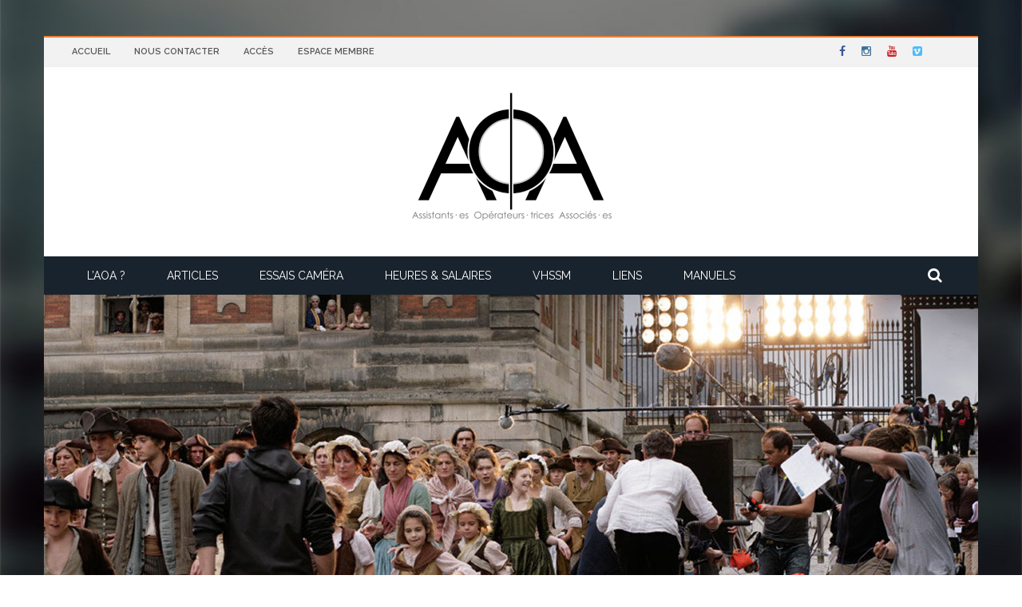

--- FILE ---
content_type: text/html; charset=UTF-8
request_url: https://www.aoassocies.com/photographe-de-plateau-association/
body_size: 19982
content:
<!DOCTYPE html>
<html lang="fr-FR">
    <head>
    	<meta charset="UTF-8" />
        
        <meta name="viewport" content="width=device-width, initial-scale=1"/>
        
        <meta http-equiv="Content-Type" content="text/html; charset=UTF-8" />
    	
    	    	
    	<link rel="pingback" href="https://www.aoassocies.com/xmlrpc.php">
    
    	
<!-- Author Meta Tags by Molongui Authorship, visit: https://wordpress.org/plugins/molongui-authorship/ -->
<meta name="author" content="Matthieu Agius">
<!-- /Molongui Authorship -->

<meta name='robots' content='index, follow, max-image-preview:large, max-snippet:-1, max-video-preview:-1' />

	<!-- This site is optimized with the Yoast SEO plugin v26.7 - https://yoast.com/wordpress/plugins/seo/ -->
	<title>Photographe de plateau, l’association ! | AOA</title>
	<meta name="description" content="Les photographes de plateau ont leur association : PFA, les Photographes de Films Associés !" />
	<link rel="canonical" href="https://www.aoassocies.com/photographe-de-plateau-association/" />
	<meta property="og:locale" content="fr_FR" />
	<meta property="og:type" content="article" />
	<meta property="og:title" content="Photographe de plateau, l’association !" />
	<meta property="og:description" content="Les photographes de plateau ont leur association : PFA, les Photographes de Films Associés !" />
	<meta property="og:url" content="https://www.aoassocies.com/photographe-de-plateau-association/" />
	<meta property="og:site_name" content="AOA" />
	<meta property="article:published_time" content="2017-01-09T21:40:50+00:00" />
	<meta property="article:modified_time" content="2017-01-18T11:29:48+00:00" />
	<meta property="og:image" content="https://www.aoassocies.com/wp-content/uploads/2016/10/photographe_plateau_asso_01.jpg" />
	<meta property="og:image:width" content="1170" />
	<meta property="og:image:height" content="550" />
	<meta property="og:image:type" content="image/jpeg" />
	<meta name="author" content="Matthieu Agius" />
	<meta name="twitter:card" content="summary_large_image" />
	<meta name="twitter:label1" content="Écrit par" />
	<meta name="twitter:data1" content="Matthieu Agius" />
	<meta name="twitter:label2" content="Durée de lecture estimée" />
	<meta name="twitter:data2" content="1 minute" />
	<script type="application/ld+json" class="yoast-schema-graph">{"@context":"https://schema.org","@graph":[{"@type":"Article","@id":"https://www.aoassocies.com/photographe-de-plateau-association/#article","isPartOf":{"@id":"https://www.aoassocies.com/photographe-de-plateau-association/"},"author":{"name":"Matthieu Agius","@id":"https://www.aoassocies.com/#/schema/person/77df1245d3b4a6f9fc5648a7cf92261c"},"headline":"Photographe de plateau, l’association !","datePublished":"2017-01-09T21:40:50+00:00","dateModified":"2017-01-18T11:29:48+00:00","mainEntityOfPage":{"@id":"https://www.aoassocies.com/photographe-de-plateau-association/"},"wordCount":163,"image":{"@id":"https://www.aoassocies.com/photographe-de-plateau-association/#primaryimage"},"thumbnailUrl":"https://www.aoassocies.com/wp-content/uploads/2016/10/photographe_plateau_asso_01.jpg","articleSection":["Actu"],"inLanguage":"fr-FR"},{"@type":"WebPage","@id":"https://www.aoassocies.com/photographe-de-plateau-association/","url":"https://www.aoassocies.com/photographe-de-plateau-association/","name":"Photographe de plateau, l’association ! | AOA","isPartOf":{"@id":"https://www.aoassocies.com/#website"},"primaryImageOfPage":{"@id":"https://www.aoassocies.com/photographe-de-plateau-association/#primaryimage"},"image":{"@id":"https://www.aoassocies.com/photographe-de-plateau-association/#primaryimage"},"thumbnailUrl":"https://www.aoassocies.com/wp-content/uploads/2016/10/photographe_plateau_asso_01.jpg","datePublished":"2017-01-09T21:40:50+00:00","dateModified":"2017-01-18T11:29:48+00:00","author":{"@id":"https://www.aoassocies.com/#/schema/person/77df1245d3b4a6f9fc5648a7cf92261c"},"description":"Les photographes de plateau ont leur association : PFA, les Photographes de Films Associés !","breadcrumb":{"@id":"https://www.aoassocies.com/photographe-de-plateau-association/#breadcrumb"},"inLanguage":"fr-FR","potentialAction":[{"@type":"ReadAction","target":["https://www.aoassocies.com/photographe-de-plateau-association/"]}]},{"@type":"ImageObject","inLanguage":"fr-FR","@id":"https://www.aoassocies.com/photographe-de-plateau-association/#primaryimage","url":"https://www.aoassocies.com/wp-content/uploads/2016/10/photographe_plateau_asso_01.jpg","contentUrl":"https://www.aoassocies.com/wp-content/uploads/2016/10/photographe_plateau_asso_01.jpg","width":1170,"height":550},{"@type":"BreadcrumbList","@id":"https://www.aoassocies.com/photographe-de-plateau-association/#breadcrumb","itemListElement":[{"@type":"ListItem","position":1,"name":"Accueil","item":"https://www.aoassocies.com/"},{"@type":"ListItem","position":2,"name":"Photographe de plateau, l’association !"}]},{"@type":"WebSite","@id":"https://www.aoassocies.com/#website","url":"https://www.aoassocies.com/","name":"AOA","description":"Un point, c&#039;est tout !","potentialAction":[{"@type":"SearchAction","target":{"@type":"EntryPoint","urlTemplate":"https://www.aoassocies.com/?s={search_term_string}"},"query-input":{"@type":"PropertyValueSpecification","valueRequired":true,"valueName":"search_term_string"}}],"inLanguage":"fr-FR"},{"@type":"Person","@id":"https://www.aoassocies.com/#/schema/person/77df1245d3b4a6f9fc5648a7cf92261c","name":"Matthieu Agius","image":{"@type":"ImageObject","inLanguage":"fr-FR","@id":"https://www.aoassocies.com/#/schema/person/image/","url":"https://secure.gravatar.com/avatar/e53300bb221707340de80fdfc9e726e3b4ce7d4d98b28031529892c17bfa0135?s=96&d=mm&r=g","contentUrl":"https://secure.gravatar.com/avatar/e53300bb221707340de80fdfc9e726e3b4ce7d4d98b28031529892c17bfa0135?s=96&d=mm&r=g","caption":"Matthieu Agius"},"url":"https://www.aoassocies.com/author/matagius/"}]}</script>
	<!-- / Yoast SEO plugin. -->


<link rel='dns-prefetch' href='//code.jquery.com' />
<link rel='dns-prefetch' href='//fonts.googleapis.com' />
<link rel='dns-prefetch' href='//cdn.openshareweb.com' />
<link rel='dns-prefetch' href='//cdn.shareaholic.net' />
<link rel='dns-prefetch' href='//www.shareaholic.net' />
<link rel='dns-prefetch' href='//analytics.shareaholic.com' />
<link rel='dns-prefetch' href='//recs.shareaholic.com' />
<link rel='dns-prefetch' href='//partner.shareaholic.com' />
<link rel='preconnect' href='https://fonts.gstatic.com' crossorigin />
<link rel="alternate" type="application/rss+xml" title="AOA &raquo; Flux" href="https://www.aoassocies.com/feed/" />
<link rel="alternate" type="application/rss+xml" title="AOA &raquo; Flux des commentaires" href="https://www.aoassocies.com/comments/feed/" />
<meta property="og:title" content="Photographe de plateau, l’association !"/><meta property="og:type" content="article"/><meta property="og:url" content="https://www.aoassocies.com/photographe-de-plateau-association/"/><meta property="og:site_name" content="AOA"/><meta property="og:image" content="https://www.aoassocies.com/wp-content/uploads/2016/10/photographe_plateau_asso_01.jpg"/>
    <!-- Shareaholic - https://www.shareaholic.com -->
<link rel='preload' href='//cdn.shareaholic.net/assets/pub/shareaholic.js' as='script'/>
<script data-no-minify='1' data-cfasync='false'>
_SHR_SETTINGS = {"endpoints":{"local_recs_url":"https:\/\/www.aoassocies.com\/wp-admin\/admin-ajax.php?action=shareaholic_permalink_related","ajax_url":"https:\/\/www.aoassocies.com\/wp-admin\/admin-ajax.php","share_counts_url":"https:\/\/www.aoassocies.com\/wp-admin\/admin-ajax.php?action=shareaholic_share_counts_api"},"site_id":"35f08c92f8435f8a9699bc37fa549ec1","url_components":{"year":"2017","monthnum":"01","day":"09","hour":"22","minute":"40","second":"50","post_id":"790","postname":"photographe-de-plateau-association","category":"actualites"}};
</script>
<script data-no-minify='1' data-cfasync='false' src='//cdn.shareaholic.net/assets/pub/shareaholic.js' data-shr-siteid='35f08c92f8435f8a9699bc37fa549ec1' async ></script>

<!-- Shareaholic Content Tags -->
<meta name='shareaholic:site_name' content='AOA' />
<meta name='shareaholic:language' content='fr-FR' />
<meta name='shareaholic:url' content='https://www.aoassocies.com/photographe-de-plateau-association/' />
<meta name='shareaholic:keywords' content='cat:actu, type:post' />
<meta name='shareaholic:article_published_time' content='2017-01-09T22:40:50+01:00' />
<meta name='shareaholic:article_modified_time' content='2017-01-18T12:29:48+01:00' />
<meta name='shareaholic:shareable_page' content='true' />
<meta name='shareaholic:article_author_name' content='Matthieu Agius' />
<meta name='shareaholic:site_id' content='35f08c92f8435f8a9699bc37fa549ec1' />
<meta name='shareaholic:wp_version' content='9.7.13' />
<meta name='shareaholic:image' content='https://www.aoassocies.com/wp-content/uploads/2016/10/photographe_plateau_asso_01-1024x481.jpg' />
<!-- Shareaholic Content Tags End -->
<script type="text/javascript">
/* <![CDATA[ */
window._wpemojiSettings = {"baseUrl":"https:\/\/s.w.org\/images\/core\/emoji\/16.0.1\/72x72\/","ext":".png","svgUrl":"https:\/\/s.w.org\/images\/core\/emoji\/16.0.1\/svg\/","svgExt":".svg","source":{"concatemoji":"https:\/\/www.aoassocies.com\/wp-includes\/js\/wp-emoji-release.min.js?ver=2a07fdef630f15e94f72eaae14a58b4e"}};
/*! This file is auto-generated */
!function(s,n){var o,i,e;function c(e){try{var t={supportTests:e,timestamp:(new Date).valueOf()};sessionStorage.setItem(o,JSON.stringify(t))}catch(e){}}function p(e,t,n){e.clearRect(0,0,e.canvas.width,e.canvas.height),e.fillText(t,0,0);var t=new Uint32Array(e.getImageData(0,0,e.canvas.width,e.canvas.height).data),a=(e.clearRect(0,0,e.canvas.width,e.canvas.height),e.fillText(n,0,0),new Uint32Array(e.getImageData(0,0,e.canvas.width,e.canvas.height).data));return t.every(function(e,t){return e===a[t]})}function u(e,t){e.clearRect(0,0,e.canvas.width,e.canvas.height),e.fillText(t,0,0);for(var n=e.getImageData(16,16,1,1),a=0;a<n.data.length;a++)if(0!==n.data[a])return!1;return!0}function f(e,t,n,a){switch(t){case"flag":return n(e,"\ud83c\udff3\ufe0f\u200d\u26a7\ufe0f","\ud83c\udff3\ufe0f\u200b\u26a7\ufe0f")?!1:!n(e,"\ud83c\udde8\ud83c\uddf6","\ud83c\udde8\u200b\ud83c\uddf6")&&!n(e,"\ud83c\udff4\udb40\udc67\udb40\udc62\udb40\udc65\udb40\udc6e\udb40\udc67\udb40\udc7f","\ud83c\udff4\u200b\udb40\udc67\u200b\udb40\udc62\u200b\udb40\udc65\u200b\udb40\udc6e\u200b\udb40\udc67\u200b\udb40\udc7f");case"emoji":return!a(e,"\ud83e\udedf")}return!1}function g(e,t,n,a){var r="undefined"!=typeof WorkerGlobalScope&&self instanceof WorkerGlobalScope?new OffscreenCanvas(300,150):s.createElement("canvas"),o=r.getContext("2d",{willReadFrequently:!0}),i=(o.textBaseline="top",o.font="600 32px Arial",{});return e.forEach(function(e){i[e]=t(o,e,n,a)}),i}function t(e){var t=s.createElement("script");t.src=e,t.defer=!0,s.head.appendChild(t)}"undefined"!=typeof Promise&&(o="wpEmojiSettingsSupports",i=["flag","emoji"],n.supports={everything:!0,everythingExceptFlag:!0},e=new Promise(function(e){s.addEventListener("DOMContentLoaded",e,{once:!0})}),new Promise(function(t){var n=function(){try{var e=JSON.parse(sessionStorage.getItem(o));if("object"==typeof e&&"number"==typeof e.timestamp&&(new Date).valueOf()<e.timestamp+604800&&"object"==typeof e.supportTests)return e.supportTests}catch(e){}return null}();if(!n){if("undefined"!=typeof Worker&&"undefined"!=typeof OffscreenCanvas&&"undefined"!=typeof URL&&URL.createObjectURL&&"undefined"!=typeof Blob)try{var e="postMessage("+g.toString()+"("+[JSON.stringify(i),f.toString(),p.toString(),u.toString()].join(",")+"));",a=new Blob([e],{type:"text/javascript"}),r=new Worker(URL.createObjectURL(a),{name:"wpTestEmojiSupports"});return void(r.onmessage=function(e){c(n=e.data),r.terminate(),t(n)})}catch(e){}c(n=g(i,f,p,u))}t(n)}).then(function(e){for(var t in e)n.supports[t]=e[t],n.supports.everything=n.supports.everything&&n.supports[t],"flag"!==t&&(n.supports.everythingExceptFlag=n.supports.everythingExceptFlag&&n.supports[t]);n.supports.everythingExceptFlag=n.supports.everythingExceptFlag&&!n.supports.flag,n.DOMReady=!1,n.readyCallback=function(){n.DOMReady=!0}}).then(function(){return e}).then(function(){var e;n.supports.everything||(n.readyCallback(),(e=n.source||{}).concatemoji?t(e.concatemoji):e.wpemoji&&e.twemoji&&(t(e.twemoji),t(e.wpemoji)))}))}((window,document),window._wpemojiSettings);
/* ]]> */
</script>
<style id='wp-emoji-styles-inline-css' type='text/css'>

	img.wp-smiley, img.emoji {
		display: inline !important;
		border: none !important;
		box-shadow: none !important;
		height: 1em !important;
		width: 1em !important;
		margin: 0 0.07em !important;
		vertical-align: -0.1em !important;
		background: none !important;
		padding: 0 !important;
	}
</style>
<link rel='stylesheet' id='wp-block-library-css' href='https://www.aoassocies.com/wp-includes/css/dist/block-library/style.min.css?ver=2a07fdef630f15e94f72eaae14a58b4e' type='text/css' media='all' />
<style id='classic-theme-styles-inline-css' type='text/css'>
/*! This file is auto-generated */
.wp-block-button__link{color:#fff;background-color:#32373c;border-radius:9999px;box-shadow:none;text-decoration:none;padding:calc(.667em + 2px) calc(1.333em + 2px);font-size:1.125em}.wp-block-file__button{background:#32373c;color:#fff;text-decoration:none}
</style>
<style id='global-styles-inline-css' type='text/css'>
:root{--wp--preset--aspect-ratio--square: 1;--wp--preset--aspect-ratio--4-3: 4/3;--wp--preset--aspect-ratio--3-4: 3/4;--wp--preset--aspect-ratio--3-2: 3/2;--wp--preset--aspect-ratio--2-3: 2/3;--wp--preset--aspect-ratio--16-9: 16/9;--wp--preset--aspect-ratio--9-16: 9/16;--wp--preset--color--black: #000000;--wp--preset--color--cyan-bluish-gray: #abb8c3;--wp--preset--color--white: #ffffff;--wp--preset--color--pale-pink: #f78da7;--wp--preset--color--vivid-red: #cf2e2e;--wp--preset--color--luminous-vivid-orange: #ff6900;--wp--preset--color--luminous-vivid-amber: #fcb900;--wp--preset--color--light-green-cyan: #7bdcb5;--wp--preset--color--vivid-green-cyan: #00d084;--wp--preset--color--pale-cyan-blue: #8ed1fc;--wp--preset--color--vivid-cyan-blue: #0693e3;--wp--preset--color--vivid-purple: #9b51e0;--wp--preset--gradient--vivid-cyan-blue-to-vivid-purple: linear-gradient(135deg,rgba(6,147,227,1) 0%,rgb(155,81,224) 100%);--wp--preset--gradient--light-green-cyan-to-vivid-green-cyan: linear-gradient(135deg,rgb(122,220,180) 0%,rgb(0,208,130) 100%);--wp--preset--gradient--luminous-vivid-amber-to-luminous-vivid-orange: linear-gradient(135deg,rgba(252,185,0,1) 0%,rgba(255,105,0,1) 100%);--wp--preset--gradient--luminous-vivid-orange-to-vivid-red: linear-gradient(135deg,rgba(255,105,0,1) 0%,rgb(207,46,46) 100%);--wp--preset--gradient--very-light-gray-to-cyan-bluish-gray: linear-gradient(135deg,rgb(238,238,238) 0%,rgb(169,184,195) 100%);--wp--preset--gradient--cool-to-warm-spectrum: linear-gradient(135deg,rgb(74,234,220) 0%,rgb(151,120,209) 20%,rgb(207,42,186) 40%,rgb(238,44,130) 60%,rgb(251,105,98) 80%,rgb(254,248,76) 100%);--wp--preset--gradient--blush-light-purple: linear-gradient(135deg,rgb(255,206,236) 0%,rgb(152,150,240) 100%);--wp--preset--gradient--blush-bordeaux: linear-gradient(135deg,rgb(254,205,165) 0%,rgb(254,45,45) 50%,rgb(107,0,62) 100%);--wp--preset--gradient--luminous-dusk: linear-gradient(135deg,rgb(255,203,112) 0%,rgb(199,81,192) 50%,rgb(65,88,208) 100%);--wp--preset--gradient--pale-ocean: linear-gradient(135deg,rgb(255,245,203) 0%,rgb(182,227,212) 50%,rgb(51,167,181) 100%);--wp--preset--gradient--electric-grass: linear-gradient(135deg,rgb(202,248,128) 0%,rgb(113,206,126) 100%);--wp--preset--gradient--midnight: linear-gradient(135deg,rgb(2,3,129) 0%,rgb(40,116,252) 100%);--wp--preset--font-size--small: 13px;--wp--preset--font-size--medium: 20px;--wp--preset--font-size--large: 36px;--wp--preset--font-size--x-large: 42px;--wp--preset--spacing--20: 0.44rem;--wp--preset--spacing--30: 0.67rem;--wp--preset--spacing--40: 1rem;--wp--preset--spacing--50: 1.5rem;--wp--preset--spacing--60: 2.25rem;--wp--preset--spacing--70: 3.38rem;--wp--preset--spacing--80: 5.06rem;--wp--preset--shadow--natural: 6px 6px 9px rgba(0, 0, 0, 0.2);--wp--preset--shadow--deep: 12px 12px 50px rgba(0, 0, 0, 0.4);--wp--preset--shadow--sharp: 6px 6px 0px rgba(0, 0, 0, 0.2);--wp--preset--shadow--outlined: 6px 6px 0px -3px rgba(255, 255, 255, 1), 6px 6px rgba(0, 0, 0, 1);--wp--preset--shadow--crisp: 6px 6px 0px rgba(0, 0, 0, 1);}:where(.is-layout-flex){gap: 0.5em;}:where(.is-layout-grid){gap: 0.5em;}body .is-layout-flex{display: flex;}.is-layout-flex{flex-wrap: wrap;align-items: center;}.is-layout-flex > :is(*, div){margin: 0;}body .is-layout-grid{display: grid;}.is-layout-grid > :is(*, div){margin: 0;}:where(.wp-block-columns.is-layout-flex){gap: 2em;}:where(.wp-block-columns.is-layout-grid){gap: 2em;}:where(.wp-block-post-template.is-layout-flex){gap: 1.25em;}:where(.wp-block-post-template.is-layout-grid){gap: 1.25em;}.has-black-color{color: var(--wp--preset--color--black) !important;}.has-cyan-bluish-gray-color{color: var(--wp--preset--color--cyan-bluish-gray) !important;}.has-white-color{color: var(--wp--preset--color--white) !important;}.has-pale-pink-color{color: var(--wp--preset--color--pale-pink) !important;}.has-vivid-red-color{color: var(--wp--preset--color--vivid-red) !important;}.has-luminous-vivid-orange-color{color: var(--wp--preset--color--luminous-vivid-orange) !important;}.has-luminous-vivid-amber-color{color: var(--wp--preset--color--luminous-vivid-amber) !important;}.has-light-green-cyan-color{color: var(--wp--preset--color--light-green-cyan) !important;}.has-vivid-green-cyan-color{color: var(--wp--preset--color--vivid-green-cyan) !important;}.has-pale-cyan-blue-color{color: var(--wp--preset--color--pale-cyan-blue) !important;}.has-vivid-cyan-blue-color{color: var(--wp--preset--color--vivid-cyan-blue) !important;}.has-vivid-purple-color{color: var(--wp--preset--color--vivid-purple) !important;}.has-black-background-color{background-color: var(--wp--preset--color--black) !important;}.has-cyan-bluish-gray-background-color{background-color: var(--wp--preset--color--cyan-bluish-gray) !important;}.has-white-background-color{background-color: var(--wp--preset--color--white) !important;}.has-pale-pink-background-color{background-color: var(--wp--preset--color--pale-pink) !important;}.has-vivid-red-background-color{background-color: var(--wp--preset--color--vivid-red) !important;}.has-luminous-vivid-orange-background-color{background-color: var(--wp--preset--color--luminous-vivid-orange) !important;}.has-luminous-vivid-amber-background-color{background-color: var(--wp--preset--color--luminous-vivid-amber) !important;}.has-light-green-cyan-background-color{background-color: var(--wp--preset--color--light-green-cyan) !important;}.has-vivid-green-cyan-background-color{background-color: var(--wp--preset--color--vivid-green-cyan) !important;}.has-pale-cyan-blue-background-color{background-color: var(--wp--preset--color--pale-cyan-blue) !important;}.has-vivid-cyan-blue-background-color{background-color: var(--wp--preset--color--vivid-cyan-blue) !important;}.has-vivid-purple-background-color{background-color: var(--wp--preset--color--vivid-purple) !important;}.has-black-border-color{border-color: var(--wp--preset--color--black) !important;}.has-cyan-bluish-gray-border-color{border-color: var(--wp--preset--color--cyan-bluish-gray) !important;}.has-white-border-color{border-color: var(--wp--preset--color--white) !important;}.has-pale-pink-border-color{border-color: var(--wp--preset--color--pale-pink) !important;}.has-vivid-red-border-color{border-color: var(--wp--preset--color--vivid-red) !important;}.has-luminous-vivid-orange-border-color{border-color: var(--wp--preset--color--luminous-vivid-orange) !important;}.has-luminous-vivid-amber-border-color{border-color: var(--wp--preset--color--luminous-vivid-amber) !important;}.has-light-green-cyan-border-color{border-color: var(--wp--preset--color--light-green-cyan) !important;}.has-vivid-green-cyan-border-color{border-color: var(--wp--preset--color--vivid-green-cyan) !important;}.has-pale-cyan-blue-border-color{border-color: var(--wp--preset--color--pale-cyan-blue) !important;}.has-vivid-cyan-blue-border-color{border-color: var(--wp--preset--color--vivid-cyan-blue) !important;}.has-vivid-purple-border-color{border-color: var(--wp--preset--color--vivid-purple) !important;}.has-vivid-cyan-blue-to-vivid-purple-gradient-background{background: var(--wp--preset--gradient--vivid-cyan-blue-to-vivid-purple) !important;}.has-light-green-cyan-to-vivid-green-cyan-gradient-background{background: var(--wp--preset--gradient--light-green-cyan-to-vivid-green-cyan) !important;}.has-luminous-vivid-amber-to-luminous-vivid-orange-gradient-background{background: var(--wp--preset--gradient--luminous-vivid-amber-to-luminous-vivid-orange) !important;}.has-luminous-vivid-orange-to-vivid-red-gradient-background{background: var(--wp--preset--gradient--luminous-vivid-orange-to-vivid-red) !important;}.has-very-light-gray-to-cyan-bluish-gray-gradient-background{background: var(--wp--preset--gradient--very-light-gray-to-cyan-bluish-gray) !important;}.has-cool-to-warm-spectrum-gradient-background{background: var(--wp--preset--gradient--cool-to-warm-spectrum) !important;}.has-blush-light-purple-gradient-background{background: var(--wp--preset--gradient--blush-light-purple) !important;}.has-blush-bordeaux-gradient-background{background: var(--wp--preset--gradient--blush-bordeaux) !important;}.has-luminous-dusk-gradient-background{background: var(--wp--preset--gradient--luminous-dusk) !important;}.has-pale-ocean-gradient-background{background: var(--wp--preset--gradient--pale-ocean) !important;}.has-electric-grass-gradient-background{background: var(--wp--preset--gradient--electric-grass) !important;}.has-midnight-gradient-background{background: var(--wp--preset--gradient--midnight) !important;}.has-small-font-size{font-size: var(--wp--preset--font-size--small) !important;}.has-medium-font-size{font-size: var(--wp--preset--font-size--medium) !important;}.has-large-font-size{font-size: var(--wp--preset--font-size--large) !important;}.has-x-large-font-size{font-size: var(--wp--preset--font-size--x-large) !important;}
:where(.wp-block-post-template.is-layout-flex){gap: 1.25em;}:where(.wp-block-post-template.is-layout-grid){gap: 1.25em;}
:where(.wp-block-columns.is-layout-flex){gap: 2em;}:where(.wp-block-columns.is-layout-grid){gap: 2em;}
:root :where(.wp-block-pullquote){font-size: 1.5em;line-height: 1.6;}
</style>
<link rel='stylesheet' id='contact-form-7-css' href='https://www.aoassocies.com/wp-content/plugins/contact-form-7/includes/css/styles.css?ver=6.1.4' type='text/css' media='all' />
<link rel='stylesheet' id='rt-fontawsome-css' href='https://www.aoassocies.com/wp-content/plugins/the-post-grid/assets/vendor/font-awesome/css/font-awesome.min.css?ver=7.8.8' type='text/css' media='all' />
<link rel='stylesheet' id='rt-tpg-css' href='https://www.aoassocies.com/wp-content/plugins/the-post-grid/assets/css/thepostgrid.min.css?ver=7.8.8' type='text/css' media='all' />
<link rel='stylesheet' id='mc4wp-form-themes-css' href='https://www.aoassocies.com/wp-content/plugins/mailchimp-for-wp/assets/css/form-themes.css?ver=4.10.9' type='text/css' media='all' />
<link rel='stylesheet' id='jquery-core-css-css' href='http://code.jquery.com/ui/1.11.4/themes/smoothness/jquery-ui.css?ver=2a07fdef630f15e94f72eaae14a58b4e' type='text/css' media='all' />
<link rel='stylesheet' id='bootstrap-css-css' href='https://www.aoassocies.com/wp-content/themes/gloria/framework/bootstrap/css/bootstrap.css?ver=2a07fdef630f15e94f72eaae14a58b4e' type='text/css' media='all' />
<link rel='stylesheet' id='fa-css' href='https://www.aoassocies.com/wp-content/themes/gloria/css/fonts/awesome-fonts/css/font-awesome.min.css?ver=2a07fdef630f15e94f72eaae14a58b4e' type='text/css' media='all' />
<link rel='stylesheet' id='gloria-theme-plugins-css' href='https://www.aoassocies.com/wp-content/themes/gloria/css/theme_plugins.css?ver=2a07fdef630f15e94f72eaae14a58b4e' type='text/css' media='all' />
<link rel='stylesheet' id='gloria-style-css' href='https://www.aoassocies.com/wp-content/themes/gloria/css/bkstyle.css?ver=2a07fdef630f15e94f72eaae14a58b4e' type='text/css' media='all' />
<link rel='stylesheet' id='gloria-woocommerce-css' href='https://www.aoassocies.com/wp-content/themes/gloria/css/woocommerce_css/woocommerce.css?ver=2a07fdef630f15e94f72eaae14a58b4e' type='text/css' media='all' />
<link rel='stylesheet' id='gloria-bbpress-css' href='https://www.aoassocies.com/wp-content/themes/gloria/css/bbpress_css/bbpress.css?ver=2a07fdef630f15e94f72eaae14a58b4e' type='text/css' media='all' />
<link rel='stylesheet' id='gloria-responsive-css' href='https://www.aoassocies.com/wp-content/themes/gloria/css/responsive.css?ver=2a07fdef630f15e94f72eaae14a58b4e' type='text/css' media='all' />
<link rel='stylesheet' id='gloria-wpstyle-css' href='https://www.aoassocies.com/wp-content/themes/gloria/style.css?ver=2a07fdef630f15e94f72eaae14a58b4e' type='text/css' media='all' />
<link rel='stylesheet' id='js_composer_front-css' href='https://www.aoassocies.com/wp-content/plugins/js_composer/assets/css/js_composer.min.css?ver=8.0' type='text/css' media='all' />
<link rel="preload" as="style" href="https://fonts.googleapis.com/css?family=Raleway:100,200,300,400,500,600,700,800,900,100italic,200italic,300italic,400italic,500italic,600italic,700italic,800italic,900italic%7CArchivo%20Narrow:400,500,600,700,400italic,500italic,600italic,700italic&#038;subset=latin&#038;display=swap&#038;ver=1767115688" /><link rel="stylesheet" href="https://fonts.googleapis.com/css?family=Raleway:100,200,300,400,500,600,700,800,900,100italic,200italic,300italic,400italic,500italic,600italic,700italic,800italic,900italic%7CArchivo%20Narrow:400,500,600,700,400italic,500italic,600italic,700italic&#038;subset=latin&#038;display=swap&#038;ver=1767115688" media="print" onload="this.media='all'"><noscript><link rel="stylesheet" href="https://fonts.googleapis.com/css?family=Raleway:100,200,300,400,500,600,700,800,900,100italic,200italic,300italic,400italic,500italic,600italic,700italic,800italic,900italic%7CArchivo%20Narrow:400,500,600,700,400italic,500italic,600italic,700italic&#038;subset=latin&#038;display=swap&#038;ver=1767115688" /></noscript><script type="text/javascript" src="https://www.aoassocies.com/wp-includes/js/jquery/jquery.min.js?ver=3.7.1" id="jquery-core-js"></script>
<script type="text/javascript" src="https://www.aoassocies.com/wp-includes/js/jquery/jquery-migrate.min.js?ver=3.4.1" id="jquery-migrate-js"></script>
<script type="text/javascript" src="http://code.jquery.com/ui/1.11.4/jquery-ui.js?ver=1" id="ui-core-js-js"></script>
<script></script><link rel="https://api.w.org/" href="https://www.aoassocies.com/wp-json/" /><link rel="alternate" title="JSON" type="application/json" href="https://www.aoassocies.com/wp-json/wp/v2/posts/790" /><link rel="EditURI" type="application/rsd+xml" title="RSD" href="https://www.aoassocies.com/xmlrpc.php?rsd" />

<link rel='shortlink' href='https://www.aoassocies.com/?p=790' />
<link rel="alternate" title="oEmbed (JSON)" type="application/json+oembed" href="https://www.aoassocies.com/wp-json/oembed/1.0/embed?url=https%3A%2F%2Fwww.aoassocies.com%2Fphotographe-de-plateau-association%2F" />
<link rel="alternate" title="oEmbed (XML)" type="text/xml+oembed" href="https://www.aoassocies.com/wp-json/oembed/1.0/embed?url=https%3A%2F%2Fwww.aoassocies.com%2Fphotographe-de-plateau-association%2F&#038;format=xml" />

		<!-- GA Google Analytics @ https://m0n.co/ga -->
		<script async src="https://www.googletagmanager.com/gtag/js?id=G-J6P6RP7HH9"></script>
		<script>
			window.dataLayer = window.dataLayer || [];
			function gtag(){dataLayer.push(arguments);}
			gtag('js', new Date());
			gtag('config', 'G-J6P6RP7HH9');
		</script>

	<meta name="generator" content="Redux 4.5.10" />        <style>
            :root {
                --tpg-primary-color: #0d6efd;
                --tpg-secondary-color: #0654c4;
                --tpg-primary-light: #c4d0ff
            }

                        body .rt-tpg-container .rt-loading,
            body #bottom-script-loader .rt-ball-clip-rotate {
                color: #0367bf !important;
            }

                    </style>
		            <style>
                .molongui-disabled-link
                {
                    border-bottom: none !important;
                    text-decoration: none !important;
                    color: inherit !important;
                    cursor: inherit !important;
                }
                .molongui-disabled-link:hover,
                .molongui-disabled-link:hover span
                {
                    border-bottom: none !important;
                    text-decoration: none !important;
                    color: inherit !important;
                    cursor: inherit !important;
                }
            </style>
                    <script type="text/javascript">
            var ajaxurl = 'https://www.aoassocies.com/wp-admin/admin-ajax.php';
        </script>
    <meta name="generator" content="Powered by WPBakery Page Builder - drag and drop page builder for WordPress."/>
    
    <style type='text/css' media="all">
        .review-score {display: none !important;}.meta-comment {display: none !important;}        ::selection {color: #FFF; background: #EF8037}
        ::-webkit-selection {color: #FFF; background: #EF8037}
         
             p > a, .article-content p a, .article-content p a:visited, .article-content p a:focus, .article-content li a, .article-content li a:visited, 
             .article-content li a:focus, .content_out.small-post .meta .post-category a, .ticker-title, #top-menu>ul>li:hover, 
             #top-menu>ul>li .sub-menu li:hover, .content_in .meta > div.post-category a,
            .meta .post-category a, .top-nav .bk-links-modal:hover, .bk-lwa-profile .bk-user-data > div:hover,
            .s-post-header .meta > .post-category a, .breadcrumbs .location,
            .error-number h4, .redirect-home,
            .bk-author-box .author-info .bk-author-page-contact a:hover, .bk-blog-content .meta .post-category a, .widget-social-counter ul li .social-icon,
            #pagination .page-numbers, .post-page-links a, .single-page .icon-play:hover, .bk-author-box .author-info h3,
            #wp-calendar tbody td a, #wp-calendar tfoot #prev, .widget-feedburner > h3, 
            a.bk_u_login:hover, a.bk_u_logout:hover, .widget-feedburner .feedburner-inner > h3,
            .meta .post-author a, .content_out.small-post .post-category a, .widget-tabs .cm-header .author-name, blockquote, blockquote:before, 
            /* Title hover */
            .bk-main-feature-inner .bk-small-group .title:hover, .row-type h4:hover, .content_out.small-post h4:hover, 
            .widget-tabs .author-comment-wrap h4:hover, .widget_comment .post-title:hover, .classic-blog-type .post-c-wrap .title:hover, 
            .module-large-blog .post-c-wrap h4:hover, .widget_reviews_tabs .post-list h4:hover, .module-tiny-row .post-c-wrap h4:hover, .pros-cons-title, 
            .article-content p a:hover, .article-content p a:visited, .article-content p a:focus, .s-post-nav .nav-btn h3:hover,
            .widget_recent_entries a:hover, .widget_archive a:hover, .widget_categories a:hover, .widget_meta a:hover, .widget_pages a:hover, .widget_recent_comments a:hover, .widget_nav_menu > div a:hover,
            .widget_rss li a:hover, .widget.timeline-posts li a:hover, .widget.timeline-posts li a:hover .post-date, 
            .bk-header-2 .header-social .social-icon a:hover, .bk-header-90 .header-social .social-icon a:hover,
            /*** Woocommerce ***/
            .woocommerce-page .star-rating span, .woocommerce-page p.stars a, .woocommerce-page div.product form.cart table td .reset_variations:hover,
            .bk_small_cart .widget_shopping_cart .cart_list a:hover,
            /*** BBPRESS ***/
            #subscription-toggle, #subscription-toggle:hover, #bbpress-forums li > a:hover,
            .widget_recent_topics .details .comment-author a, .bbp-author-name, .bbp-author-name:hover, .bbp-author-name:visited, 
            .widget_latest_replies .details .comment-author, .widget_recent_topics .details .post-title:hover, .widget_display_views ul li a:hover, .widget_display_topics ul li a:hover, 
            .widget_display_replies ul li a:hover, .widget_display_forums ul li a:hover, 
            .widget_latest_replies .details h4:hover
            {color: #EF8037}
            
            .widget_tag_cloud .tagcloud a:hover,
            #comment-submit:hover, .main-nav, 
            #pagination .page-numbers, .post-page-links a, .post-page-links > span, .widget_latest_comments .flex-direction-nav li a:hover,
            #mobile-inner-header, input[type="submit"]:hover, #pagination .page-numbers, .post-page-links a, .post-page-links > span, .bk-login-modal, .lwa-register.lwa-register-default,
            .button:hover, .bk-back-login:hover, .footer .widget-title h3, .footer .widget-tab-titles li.active h3,
            #mobile-inner-header, .readmore a:hover, .loadmore span.ajaxtext:hover, .result-msg a:hover, .top-bar, .widget.timeline-posts li a:hover .meta:before,
            .button:hover, .woocommerce-page input.button.alt:hover, .woocommerce-page input.button:hover, .woocommerce-page div.product form.cart .button:hover,
            .woocommerce-page .woocommerce-message .button:hover, .woocommerce-page a.button:hover, .woocommerce-cart .wc-proceed-to-checkout a.checkout-button:hover,
            .bk_small_cart .woocommerce.widget_shopping_cart .buttons a:hover, .recommend-box h3:after
            {border-color: #EF8037;}

            .flex-direction-nav li a:hover, #back-top, .module-fw-slider .flex-control-nav li a.flex-active, .related-box h3 a.active,
            .footer .cm-flex .flex-control-paging li a.flex-active, .main-nav #main-menu .menu > li:hover, #main-menu > ul > li.current-menu-item,
            .module-title h2, .page-title h2, .row-type .post-category a, .bk-small-group .post-category a, .module-grid-carousel .bk-carousel-wrap .item-child .post-category a,
            .bk-review-box .bk-overlay span, .bk-score-box, .share-total, #pagination .page-numbers.current, .post-page-links > span, .widget_latest_comments .flex-direction-nav li a:hover,
            .searchform-wrap .search-icon, .module-square-grid .content_in_wrapper, .module-large-blog .post-category a, .result-msg a:hover,
            .readmore a:hover, .module-fw-slider .post-c-wrap .post-category a, .rating-wrap, .inner-cell .innerwrap .post-category a, .module-carousel .post-c-wrap .post-category a, 
            .widget_slider .post-category a, .module-square-grid .post-c-wrap .post-category a, .module-grid .post-c-wrap .post-category a,.module-title .bk-tabs.active a, .classic-blog-type .post-category a, .sidebar-wrap .widget-title h3, .widget-tab-titles li.active h3, 
            .module-fw-slider .post-c-wrap .readmore a:hover, .loadmore span.ajaxtext:hover, .widget_tag_cloud .tagcloud a:hover, .widget.timeline-posts li a:hover .meta:before,
            .s-tags a:hover, .singletop .post-category a, .mCSB_scrollTools .mCSB_dragger .mCSB_dragger_bar, .mCSB_scrollTools .mCSB_dragger:hover .mCSB_dragger_bar, 
            .mCSB_scrollTools .mCSB_dragger:active .mCSB_dragger_bar, .mCSB_scrollTools .mCSB_dragger.mCSB_dragger_onDrag .mCSB_dragger_bar, .widget-postlist .large-post .post-category a,
            input[type="submit"]:hover, .widget-feedburner .feedburner-subscribe:hover button, .bk-back-login:hover, #comment-submit:hover,
            .bk-header-slider .post-c-wrap .readmore a,
            /** Woocommerce **/
            .woocommerce span.onsale, .woocommerce-page span.onsale, .button:hover, .woocommerce-page input.button.alt:hover, .woocommerce-page input.button:hover, .woocommerce-page div.product form.cart .button:hover,
            .woocommerce-page .woocommerce-message .button:hover, .woocommerce-page a.button:hover, .woocommerce-cart .wc-proceed-to-checkout a.checkout-button:hover, 
            .woocommerce-page div.product .summary .product_title span, .woocommerce-page div.product .woocommerce-tabs ul.tabs li.active, 
            .related.products > h2 span, .woocommerce-page #reviews h3 span, .upsells.products > h2 span, .cross-sells > h2 span, .woocommerce-page .cart-collaterals .cart_totals h2 span, 
            .woocommerce-page div.product .summary .product_title span, .woocommerce-page .widget_price_filter .ui-slider .ui-slider-range, 
            .woocommerce-page .widget_price_filter .ui-slider .ui-slider-handle, .product_meta .post-tags a:hover, .widget_display_stats dd strong, 
            .bk_small_cart .woocommerce.widget_shopping_cart .buttons a:hover, .bk_small_cart .cart-contents span,
            /*** BBPRESS ***/
            #bbpress-forums #bbp-search-form .search-icon, .widget_display_search .search-icon, #bbpress-forums div.bbp-topic-tags a:hover,
            div.wpforms-container-full .wpforms-form button[type=submit], div.wpforms-container-full .wpforms-form button[type=submit]:hover
            {background-color: #EF8037;}
            @-webkit-keyframes rotateplane {
                0% {
                    -webkit-transform: perspective(120px) scaleX(1) scaleY(1);
                    background-color: #EF8037;
                }
                25% {
                    -webkit-transform: perspective(120px) rotateY(90deg) scaleX(1) scaleY(1);
                    background-color: #EF8037;
                }
                25.1% {
                    -webkit-transform: perspective(120px) rotateY(90deg) scaleX(-1) scaleY(1);
                    background-color: #333333;
                }
                50% {
                    -webkit-transform: perspective(120px) rotateY(180deg) scaleX(-1) scaleY(1);
                    background-color: #333333;
                }
                75% {
                    -webkit-transform: perspective(120px) rotateY(180deg) rotateX(90deg) scaleX(-1) scaleY(1);
                    background-color: #333333;
                }
                75.1% {
                    -webkit-transform: perspective(120px) rotateY(180deg) rotateX(90deg) scaleX(-1) scaleY(-1);
                    background-color: #EF8037;
                }
                100% {
                    -webkit-transform: perspective(120px) rotateY(180deg) rotateX(180deg) scaleX(-1) scaleY(-1);
                    background-color: #EF8037;
                }
            }
            @keyframes rotateplane {
                0% {
                    transform: perspective(120px) rotateX(0deg) rotateY(0deg) scaleX(1) scaleY(1);
                    -webkit-transform: perspective(120px) rotateX(0deg) rotateY(0deg) scaleX(1) scaleY(1);
                    background-color: #EF8037;
                }
                25% {
                    transform: perspective(120px) rotateX(-90deg) rotateY(0deg) scaleX(1) scaleY(1);
                    -webkit-transform: perspective(120px) rotateX(0deg) rotateY(0deg) scaleX(1) scaleY(1);
                    background-color: #EF8037;
                }
                25.1% {
                    transform: perspective(120px) rotateX(-90deg) rotateY(0deg) scaleX(1) scaleY(-1);
                    -webkit-transform: perspective(120px) rotateX(-90deg) rotateY(0deg) scaleX(1) scaleY(-1);
                    background-color: #333333;
                }
                50% {
                    transform: perspective(120px) rotateX(-180.1deg) rotateY(0deg) scaleX(1) scaleY(-1);
                    -webkit-transform: perspective(120px) rotateX(-180.1deg) rotateY(0deg) scaleX(1) scaleY(-1);
                    background-color: #333333;
                }
                75% {
                    transform: perspective(120px) rotateX(-180.1deg) rotateY(-90deg) scaleX(1) scaleY(-1);
                    -webkit-transform: perspective(120px) rotateX(-180.1deg) rotateY(-90deg) scaleX(1) scaleY(-1);
                    background-color: #333333;
                }
                75.1% {
                    transform: perspective(120px) rotateX(-180.1deg) rotateY(-90deg) scaleX(-1) scaleY(-1);
                    -webkit-transform: perspective(120px) rotateX(-180.1deg) rotateY(-90deg) scaleX(-1) scaleY(-1);
                    background-color: #EF8037;
                }
                100% {
                    transform: perspective(120px) rotateX(-180deg) rotateY(-179.9deg) scaleX(-1) scaleY(-1);
                    -webkit-transform: perspective(120px) rotateX(-180deg) rotateY(-179.9deg) scaleX(-1) scaleY(-1);
                    background-color: #EF8037;
                }
            }
            .content_out .review-score, ::-webkit-scrollbar-thumb, ::-webkit-scrollbar-thumb:window-inactive 
            {background-color: rgba(239,128,55,0.9);}
            
            .footer .cm-flex .flex-control-paging li a
            {background-color: rgba(239,128,55,0.3);}
            

                 
                .widget_most_commented .comments:after 
                {border-right-color: #333946;}
                #main-mobile-menu, .bk-dropdown-menu, .bk-sub-sub-menu, .sub-menu, .bk-mega-menu, .bk-mega-column-menu ,
                .ajax-form input, .module-title .main-title, .sidebar-wrap .widget-title, .widget_most_commented .comments,
                .related-box h3 a, .widget-tab-titles, .bk-tabs-wrapper, .widget-feedburner .feedburner-email, .widget-feedburner .feedburner-subscribe button
                {background-color: #333946;}
            
                            body { background-position: left; background-repeat: repeat; background-attachment: fixed;}
                    </style>
        <link rel="icon" href="https://www.aoassocies.com/wp-content/uploads/2022/02/favicon-96x96-1-50x50.png" sizes="32x32" />
<link rel="icon" href="https://www.aoassocies.com/wp-content/uploads/2022/02/favicon-96x96-1.png" sizes="192x192" />
<link rel="apple-touch-icon" href="https://www.aoassocies.com/wp-content/uploads/2022/02/favicon-96x96-1.png" />
<meta name="msapplication-TileImage" content="https://www.aoassocies.com/wp-content/uploads/2022/02/favicon-96x96-1.png" />
<style id="gloria_option-dynamic-css" title="dynamic-css" class="redux-options-output">body{background-repeat:no-repeat;background-attachment:fixed;background-image:url('http://www.aoassocies.com/wp-content/uploads/2016/10/image_fond_site_boxed.jpg');background-size:cover;}#top-menu>ul>li, #top-menu>ul>li .sub-menu li, .bk_u_login, .bk_u_logout, .bk-links-modal{font-family:Raleway;font-weight:600;font-style:normal;}.header .logo.logo-text h1 a, .module-title h2, .page-title h2, .sidebar-wrap .widget-title h3, .widget-tab-titles h3, .main-nav #main-menu .menu > li, .main-nav #main-menu .menu > li > a, .mega-title h3, .header .logo.logo-text h1, .bk-sub-posts .post-title,
                            .comment-box .comment-author-name, .today-date, .related-box h3, .comment-box .comments-area-title h3, .comment-respond h3, .comments-area .comments-area-title h3, 
                            .bk-author-box .author-info h3, .footer .widget-title h3, .recommend-box h3, .bk-login-title, #footer-menu a, .bk-copyright, 
                            .woocommerce-page div.product .product_title, .woocommerce div.product .woocommerce-tabs ul.tabs li a, .module-title .bk-tabs,
                            .related.products > h2 span, .woocommerce-page #reviews h3 span, .upsells.products > h2 span, .cross-sells > h2 span, 
                            .woocommerce-page .cart-collaterals .cart_totals h2 span, .woocommerce-page div.product .summary .product_title span{font-family:Raleway;font-weight:400;font-style:normal;}.review-score, .bk-criteria-wrap > span, .rating-wrap span, .pros-cons-title{font-family:"Archivo Narrow";font-weight:700;font-style:normal;}.widget-tabs .cm-header, .widget-review-tabs ul li .bk-final-score, .widget-social-counter .counter, .widget-social-counter ul li .data .subscribe, .meta, .post-category, .widget_comment .cm-header div, .comment-box .comment-time, .share-box ul li .share-item__value,.share-box .bk-share .share-item__valuem, .share-total, .loadmore span.ajaxtext, .bk-search-content .nothing-respond, .share-sticky .total-share-wrap{font-family:"Archivo Narrow";font-weight:400;font-style:normal;}h1, h2, h3, h4, h5, #mobile-top-menu > ul > li, #mobile-menu > ul > li, .widget_display_stats dt,
                            .widget_display_views ul li a, .widget_display_topics ul li a, .widget_display_replies ul li a, 
                            .widget_display_forums ul li a, .widget_loginwithajaxwidget .bk-user-data ,.bk-share-box-top > span{font-family:Raleway;font-weight:700;font-style:normal;}body, textarea, input, p, .ticker-wrapper h4,
                            .entry-excerpt, .comment-text, .comment-author, .article-content,
                            .comments-area, .tag-list, .bk-mega-menu .bk-sub-posts .feature-post .menu-post-item .post-date, .comments-area small{font-family:Raleway;font-weight:400;font-style:normal;}</style><noscript><style> .wpb_animate_when_almost_visible { opacity: 1; }</style></noscript>    </head>
    
    <body class="wp-singular post-template-default single single-post postid-790 single-format-standard wp-theme-gloria rttpg rttpg-7.8.8 radius-frontend rttpg-body-wrap wpb-js-composer js-comp-ver-8.0 vc_responsive">
        <div id="page-wrap" class= ''>
        <div id="main-mobile-menu">
            <div class="block">
                <div id="mobile-inner-header">
                    <h3 class="menu-title">
                        AOA                    </h3>
                    <a class="mobile-menu-close" href="#" title="Close"><i class="fa fa-long-arrow-left"></i></a>
                </div>
                                     <div class="top-menu">
                        <h3 class="menu-location-title">
                            Top Menu                        </h3>
                    <div id="mobile-top-menu" class="menu-top-menu-container"><ul id="menu-top-menu" class="menu"><li id="menu-item-770" class="menu-item menu-item-type-post_type menu-item-object-page menu-item-home menu-item-770"><a href="https://www.aoassocies.com/">Accueil</a></li>
<li id="menu-item-5426" class="menu-item menu-item-type-post_type menu-item-object-page menu-item-5426"><a href="https://www.aoassocies.com/nous-contacter/">Nous contacter</a></li>
<li id="menu-item-17" class="menu-item menu-item-type-custom menu-item-object-custom menu-item-17"><a href="https://www.aoassocies.com/hfr37kts5/">Accès</a></li>
<li id="menu-item-8791" class="menu-item menu-item-type-post_type menu-item-object-page menu-item-8791"><a href="https://www.aoassocies.com/espace-membres/">Espace membre</a></li>
</ul></div>                    </div>
                                <div class="main-menu">
                    <h3 class="menu-location-title">
                        Main Menu                    </h3>
                    <div id="mobile-menu" class="menu-main-menu-container"><ul id="menu-main-menu" class="menu"><li id="menu-item-9141" class="menu-item menu-item-type-custom menu-item-object-custom menu-item-has-children menu-item-9141"><a href="#">L&#8217;AOA ?</a>
<ul class="sub-menu">
	<li id="menu-item-9148" class="menu-item menu-item-type-post_type menu-item-object-page menu-item-9148"><a href="https://www.aoassocies.com/qui-sommes-nous/">Qui sommes nous ?</a></li>
	<li id="menu-item-9163" class="menu-item menu-item-type-post_type menu-item-object-page menu-item-9163"><a href="https://www.aoassocies.com/annuaire-des-membres-aoa/">Annuaire des membres</a></li>
	<li id="menu-item-9157" class="menu-item menu-item-type-post_type menu-item-object-page menu-item-9157"><a href="https://www.aoassocies.com/assistant-operateur-definition/">L’Assistant Opérateur : Définition</a></li>
	<li id="menu-item-9149" class="menu-item menu-item-type-post_type menu-item-object-page menu-item-9149"><a href="https://www.aoassocies.com/devenir-membre/">Devenir Membre</a></li>
	<li id="menu-item-9121" class="menu-item menu-item-type-post_type menu-item-object-page menu-item-9121"><a href="https://www.aoassocies.com/nous-contacter/">Nous contacter</a></li>
	<li id="menu-item-9123" class="menu-item menu-item-type-post_type menu-item-object-page menu-item-9123"><a href="https://www.aoassocies.com/espace-membres/">Espace membres</a></li>
</ul>
</li>
<li id="menu-item-9142" class="menu-item menu-item-type-custom menu-item-object-custom menu-item-has-children menu-item-9142"><a href="#">Articles</a>
<ul class="sub-menu">
	<li id="menu-item-9131" class="menu-item menu-item-type-taxonomy menu-item-object-category current-post-ancestor current-menu-parent current-post-parent menu-item-9131 menu-category-11"><a href="https://www.aoassocies.com/category/actualites/">Actualités</a></li>
	<li id="menu-item-9132" class="menu-item menu-item-type-taxonomy menu-item-object-category menu-item-9132 menu-category-5"><a href="https://www.aoassocies.com/category/dossiers-techniques/">Dossiers techniques</a></li>
	<li id="menu-item-9143" class="menu-item menu-item-type-taxonomy menu-item-object-category menu-item-9143 menu-category-25"><a href="https://www.aoassocies.com/category/trucs-et-astuces/">Trucs et astuces</a></li>
	<li id="menu-item-9134" class="menu-item menu-item-type-taxonomy menu-item-object-category menu-item-9134 menu-category-4"><a href="https://www.aoassocies.com/category/workshops/">AOAteliers</a></li>
	<li id="menu-item-9139" class="menu-item menu-item-type-taxonomy menu-item-object-category menu-item-9139 menu-category-6"><a href="https://www.aoassocies.com/category/materiels/">Matériels</a></li>
	<li id="menu-item-9136" class="menu-item menu-item-type-taxonomy menu-item-object-category menu-item-9136 menu-category-15"><a href="https://www.aoassocies.com/category/logiciels/">Logiciels</a></li>
	<li id="menu-item-9138" class="menu-item menu-item-type-taxonomy menu-item-object-category menu-item-has-children menu-item-9138 menu-category-9"><a href="https://www.aoassocies.com/category/culture/">Culture</a>
	<ul class="sub-menu">
		<li id="menu-item-9140" class="menu-item menu-item-type-taxonomy menu-item-object-category menu-item-9140 menu-category-13"><a href="https://www.aoassocies.com/category/lectures/">Lectures</a></li>
		<li id="menu-item-9135" class="menu-item menu-item-type-taxonomy menu-item-object-category menu-item-9135 menu-category-8"><a href="https://www.aoassocies.com/category/insolite/">Insolite</a></li>
	</ul>
</li>
	<li id="menu-item-9137" class="menu-item menu-item-type-taxonomy menu-item-object-category menu-item-9137 menu-category-7"><a href="https://www.aoassocies.com/category/temoignages/">Témoignages</a></li>
</ul>
</li>
<li id="menu-item-9150" class="menu-item menu-item-type-custom menu-item-object-custom menu-item-has-children menu-item-9150"><a href="#">essais caméra</a>
<ul class="sub-menu">
	<li id="menu-item-9174" class="menu-item menu-item-type-custom menu-item-object-custom menu-item-has-children menu-item-9174"><a href="#">Protocoles et Comptes</a>
	<ul class="sub-menu">
		<li id="menu-item-9175" class="menu-item menu-item-type-post_type menu-item-object-page menu-item-9175"><a href="https://www.aoassocies.com/checklists-essais-numeriques/">Essais numériques</a></li>
		<li id="menu-item-9176" class="menu-item menu-item-type-post_type menu-item-object-page menu-item-9176"><a href="https://www.aoassocies.com/checklists-essais-argentiques/">Essais argentiques</a></li>
		<li id="menu-item-9177" class="menu-item menu-item-type-post_type menu-item-object-post menu-item-9177"><a href="https://www.aoassocies.com/protocole-essai-anamorphique-mire-pat/">Essais anamorphiques</a></li>
		<li id="menu-item-9178" class="menu-item menu-item-type-custom menu-item-object-custom menu-item-9178"><a target="_blank" href="https://www.aoassocies.com/wp-content/uploads/2017/03/schemas_de_tous_les_chargements_cameras.pdf">Schémas chargements pellicule</a></li>
		<li id="menu-item-9128" class="menu-item menu-item-type-post_type menu-item-object-page menu-item-9128"><a href="https://www.aoassocies.com/comptes-pellicule/">Comptes pellicule</a></li>
	</ul>
</li>
	<li id="menu-item-9179" class="menu-item menu-item-type-custom menu-item-object-custom menu-item-has-children menu-item-9179"><a href="#">États et Colorimétrie</a>
	<ul class="sub-menu">
		<li id="menu-item-9183" class="menu-item menu-item-type-post_type menu-item-object-post menu-item-9183"><a href="https://www.aoassocies.com/feuilles-etat-materiel-essais-camera/">Feuilles d’état des filtres, optiques et moniteurs</a></li>
		<li id="menu-item-9164" class="menu-item menu-item-type-post_type menu-item-object-post menu-item-9164"><a href="https://www.aoassocies.com/essais-camera-feuilles-ecart-colorimetrique-cameras-optiques-filtres/">Feuilles d’écart colorimétrique des caméras, optiques et filtres</a></li>
	</ul>
</li>
	<li id="menu-item-9180" class="menu-item menu-item-type-custom menu-item-object-custom menu-item-has-children menu-item-9180"><a href="#">Mires, Calages Et Cie</a>
	<ul class="sub-menu">
		<li id="menu-item-9181" class="menu-item menu-item-type-post_type menu-item-object-page menu-item-9181"><a href="https://www.aoassocies.com/feuilles-de-calage-optique/">Feuilles de calage optique</a></li>
		<li id="menu-item-9129" class="menu-item menu-item-type-post_type menu-item-object-page menu-item-9129"><a href="https://www.aoassocies.com/mires-de-siemens/">Mires de Siemens</a></li>
		<li id="menu-item-9130" class="menu-item menu-item-type-post_type menu-item-object-page menu-item-9130"><a href="https://www.aoassocies.com/fleches-de-confo-cadre/">Flèches de confo cadre</a></li>
		<li id="menu-item-9182" class="menu-item menu-item-type-post_type menu-item-object-page menu-item-9182"><a href="https://www.aoassocies.com/mires-de-fixite-de-pompage/">Mires de fixité et de pompage</a></li>
		<li id="menu-item-9126" class="menu-item menu-item-type-post_type menu-item-object-page menu-item-9126"><a href="https://www.aoassocies.com/mire-de-distorsion-optique/">Mire de distorsion optique</a></li>
	</ul>
</li>
	<li id="menu-item-9168" class="menu-item menu-item-type-custom menu-item-object-custom menu-item-has-children menu-item-9168"><a href="#">guides</a>
	<ul class="sub-menu">
		<li id="menu-item-9172" class="menu-item menu-item-type-post_type menu-item-object-post menu-item-9172"><a href="https://www.aoassocies.com/les-essais-camera-filmes-en-argentique/">Guide des essais caméras filmés en argentique</a></li>
		<li id="menu-item-9171" class="menu-item menu-item-type-post_type menu-item-object-post menu-item-9171"><a href="https://www.aoassocies.com/tournage-fichiers-numeriques-guide/">Guide de tournage en fichiers numériques</a></li>
		<li id="menu-item-9169" class="menu-item menu-item-type-post_type menu-item-object-post menu-item-9169"><a href="https://www.aoassocies.com/guide-de-tournage-des-lens-grid/">Guide de tournage des Lens Grid</a></li>
		<li id="menu-item-9173" class="menu-item menu-item-type-post_type menu-item-object-post menu-item-9173"><a href="https://www.aoassocies.com/manuel-de-survie-des-assistants-video/">Manuel de survie à l’usage de l’assistant vidéo</a></li>
		<li id="menu-item-9170" class="menu-item menu-item-type-post_type menu-item-object-post menu-item-9170"><a href="https://www.aoassocies.com/guide-essais-camera-assistant-video/">Guide de préparation du combo aux batteries</a></li>
	</ul>
</li>
</ul>
</li>
<li id="menu-item-9144" class="menu-item menu-item-type-custom menu-item-object-custom menu-item-has-children menu-item-9144"><a href="#">Heures &#038; salaires</a>
<ul class="sub-menu">
	<li id="menu-item-9122" class="menu-item menu-item-type-post_type menu-item-object-page menu-item-9122"><a href="https://www.aoassocies.com/conventions-salaires/">Conventions &#038; Salaires</a></li>
	<li id="menu-item-9166" class="menu-item menu-item-type-post_type menu-item-object-post menu-item-9166"><a href="https://www.aoassocies.com/feuilles-heures-matrices-excel-uspa-et-cinema/">Feuilles d’heures USPA et Cinéma</a></li>
</ul>
</li>
<li id="menu-item-9249" class="menu-item menu-item-type-custom menu-item-object-custom menu-item-has-children menu-item-9249"><a href="#">VHSSM</a>
<ul class="sub-menu">
	<li id="menu-item-9241" class="menu-item menu-item-type-taxonomy menu-item-object-category menu-item-9241 menu-category-73"><a href="https://www.aoassocies.com/category/vhssm/">Actualités VHSSM</a></li>
	<li id="menu-item-9167" class="menu-item menu-item-type-post_type menu-item-object-page menu-item-9167"><a href="https://www.aoassocies.com/vhssm_documentation/">Documentation</a></li>
	<li id="menu-item-9118" class="menu-item menu-item-type-post_type menu-item-object-page menu-item-9118"><a href="https://www.aoassocies.com/vhssm_sinformer/">S’informer</a></li>
	<li id="menu-item-9119" class="menu-item menu-item-type-post_type menu-item-object-page menu-item-9119"><a href="https://www.aoassocies.com/vhssm_se_former/">Se Former</a></li>
</ul>
</li>
<li id="menu-item-9145" class="menu-item menu-item-type-custom menu-item-object-custom menu-item-has-children menu-item-9145"><a href="#">LIENS</a>
<ul class="sub-menu">
	<li id="menu-item-9147" class="menu-item menu-item-type-post_type menu-item-object-page menu-item-9147"><a href="https://www.aoassocies.com/applications-mobiles/">Applications mobiles</a></li>
	<li id="menu-item-9152" class="menu-item menu-item-type-post_type menu-item-object-page menu-item-9152"><a href="https://www.aoassocies.com/prestataires-camera/">Prestataires Caméra</a></li>
	<li id="menu-item-9151" class="menu-item menu-item-type-post_type menu-item-object-page menu-item-9151"><a href="https://www.aoassocies.com/prestataires-machinerie/">Prestataires Machinerie</a></li>
	<li id="menu-item-9154" class="menu-item menu-item-type-post_type menu-item-object-page menu-item-9154"><a href="https://www.aoassocies.com/datas-stockage-numerique/">Datas &#038; Stockage Numérique</a></li>
	<li id="menu-item-9156" class="menu-item menu-item-type-post_type menu-item-object-page menu-item-9156"><a href="https://www.aoassocies.com/laboratoires-de-post-production-effets-speciaux/">Laboratoires de Post Production, Effets Speciaux</a></li>
	<li id="menu-item-9155" class="menu-item menu-item-type-post_type menu-item-object-page menu-item-9155"><a href="https://www.aoassocies.com/boutiques-de-fournitures/">Boutiques de fournitures</a></li>
	<li id="menu-item-9127" class="menu-item menu-item-type-post_type menu-item-object-page menu-item-9127"><a href="https://www.aoassocies.com/associations-professionnelles/">Associations Professionnelles &#038; Collectifs</a></li>
</ul>
</li>
<li id="menu-item-9153" class="menu-item menu-item-type-custom menu-item-object-custom menu-item-has-children menu-item-9153"><a href="#">MANUELS</a>
<ul class="sub-menu">
	<li id="menu-item-9124" class="menu-item menu-item-type-post_type menu-item-object-page menu-item-9124"><a href="https://www.aoassocies.com/cameras-numeriques/">Caméras Numériques</a></li>
	<li id="menu-item-9158" class="menu-item menu-item-type-post_type menu-item-object-page menu-item-9158"><a href="https://www.aoassocies.com/manuels-cameras-argentiques/">Caméras Argentiques</a></li>
	<li id="menu-item-9160" class="menu-item menu-item-type-post_type menu-item-object-page menu-item-9160"><a href="https://www.aoassocies.com/manuels-accessoires-cameras/">Accessoires caméras</a></li>
	<li id="menu-item-9125" class="menu-item menu-item-type-post_type menu-item-object-page menu-item-9125"><a href="https://www.aoassocies.com/manuels-accessoires-optique/">Accessoires optiques</a></li>
	<li id="menu-item-9159" class="menu-item menu-item-type-post_type menu-item-object-page menu-item-9159"><a href="https://www.aoassocies.com/manuels-accessoires-videos/">Accessoires vidéos</a></li>
	<li id="menu-item-9161" class="menu-item menu-item-type-post_type menu-item-object-page menu-item-9161"><a href="https://www.aoassocies.com/manuels-moniteurs/">Moniteurs</a></li>
</ul>
</li>
</ul></div>                </div>
            </div>
        </div>
        <div id="page-inner-wrap">
            <div class="page-cover mobile-menu-close"></div>
            <div class="bk-page-header">
                <div class="header-wrap header-1">
                    <div class="top-bar" style="display: ;">
                        <div class="bkwrapper container">
                                                            <div class="top-nav clearfix">
                                                                         
                                        <div id="top-menu" class="menu-top-menu-container"><ul id="menu-top-menu-1" class="menu"><li class="menu-item menu-item-type-post_type menu-item-object-page menu-item-home menu-item-770"><a href="https://www.aoassocies.com/">Accueil</a></li>
<li class="menu-item menu-item-type-post_type menu-item-object-page menu-item-5426"><a href="https://www.aoassocies.com/nous-contacter/">Nous contacter</a></li>
<li class="menu-item menu-item-type-custom menu-item-object-custom menu-item-17"><a href="https://www.aoassocies.com/hfr37kts5/">Accès</a></li>
<li class="menu-item menu-item-type-post_type menu-item-object-page menu-item-8791"><a href="https://www.aoassocies.com/espace-membres/">Espace membre</a></li>
</ul></div> 
                                                                                                                                				<div class="header-social">
                    					<ul class="clearfix">
                    						                    							<li class="social-icon fb"><a class="bk-tipper-bottom" data-title="Facebook" href="https://fr-fr.facebook.com/aoassocies/" target="_blank"><i class="fa fa-facebook"></i></a></li>
                    						                    						
                    						                    						
                    						                    						
                    						                    						
                    						                    						
                    						                    							<li class="social-icon instagram"><a class="bk-tipper-bottom" data-title="Instagram" href="https://www.instagram.com/aoassocies/" target="_blank"><i class="fa fa-instagram"></i></a></li>
                    						                    						
                    						                    						
                    						                    							<li class="social-icon youtube"><a class="bk-tipper-bottom" data-title="Youtube" href="https://www.youtube.com/user/assistantscam" target="_blank"><i class="fa fa-youtube"></i></a></li>
                    						      							
                    						                                    
                                                                							<li class="social-icon vimeo"><a class="bk-tipper-bottom" data-title="Vimeo" href="https://vimeo.com/aoatv" target="_blank"><i class="fa fa-vimeo-square"></i></a></li>
                    						                                            
                                                                                        
                                                                						
                    					</ul>
                    				</div>
                    
                                      
                                </div><!--top-nav-->
                                                    </div>
                    </div><!--top-bar-->
        
                    <div class="header container">
                        <div class="row">
                            <div class="col-md-12">
                    			<div class="header-inner header-center">
     			                   <!-- logo open -->
                                                                    			<div class="logo">
                                            <h1>
                                                <a href="https://www.aoassocies.com">
                                                    <img src="https://www.aoassocies.com/wp-content/uploads/2024/04/Logo_AOA_2024_270_172.png" alt="logo"/>
                                                </a>
                                            </h1>
                            			</div>
                            			<!-- logo close -->
                                                                                                                </div>
                            </div>
                        </div>
                    </div>
                    <!-- nav open -->
            		<nav class="main-nav">
                        <div class="main-nav-inner bkwrapper container">
                            <div class="main-nav-container clearfix">
                                    <div class="main-nav-wrap">
                                        <div class="mobile-menu-wrap">
                                            <h3 class="menu-title">
                                                AOA                                            </h3>
                                            <a class="mobile-nav-btn" id="nav-open-btn"><i class="fa fa-bars"></i></a>  
                                        </div>
                                        
                                        <div id="main-menu" class="menu-main-menu-container"><ul id="menu-main-menu-1" class="menu"><li class="menu-item menu-item-type-custom menu-item-object-custom menu-item-has-children menu-item-9141"><a href="#">L&#8217;AOA ?</a><div class="bk-dropdown-menu"><div class="bk-sub-menu-wrap"><ul class="bk-sub-menu clearfix">	<li class="menu-item menu-item-type-post_type menu-item-object-page menu-item-9148"><a href="https://www.aoassocies.com/qui-sommes-nous/">Qui sommes nous ?</a></li>
	<li class="menu-item menu-item-type-post_type menu-item-object-page menu-item-9163"><a href="https://www.aoassocies.com/annuaire-des-membres-aoa/">Annuaire des membres</a></li>
	<li class="menu-item menu-item-type-post_type menu-item-object-page menu-item-9157"><a href="https://www.aoassocies.com/assistant-operateur-definition/">L’Assistant Opérateur : Définition</a></li>
	<li class="menu-item menu-item-type-post_type menu-item-object-page menu-item-9149"><a href="https://www.aoassocies.com/devenir-membre/">Devenir Membre</a></li>
	<li class="menu-item menu-item-type-post_type menu-item-object-page menu-item-9121"><a href="https://www.aoassocies.com/nous-contacter/">Nous contacter</a></li>
	<li class="menu-item menu-item-type-post_type menu-item-object-page menu-item-9123"><a href="https://www.aoassocies.com/espace-membres/">Espace membres</a></li>
</ul></div></div></li>
<li class="menu-item menu-item-type-custom menu-item-object-custom menu-item-has-children menu-item-9142"><a href="#">Articles</a><div class="bk-dropdown-menu"><div class="bk-sub-menu-wrap"><ul class="bk-sub-menu clearfix">	<li class="menu-item menu-item-type-taxonomy menu-item-object-category current-post-ancestor current-menu-parent current-post-parent menu-item-9131 menu-category-11"><a href="https://www.aoassocies.com/category/actualites/">Actualités</a></li>
	<li class="menu-item menu-item-type-taxonomy menu-item-object-category menu-item-9132 menu-category-5"><a href="https://www.aoassocies.com/category/dossiers-techniques/">Dossiers techniques</a></li>
	<li class="menu-item menu-item-type-taxonomy menu-item-object-category menu-item-9143 menu-category-25"><a href="https://www.aoassocies.com/category/trucs-et-astuces/">Trucs et astuces</a></li>
	<li class="menu-item menu-item-type-taxonomy menu-item-object-category menu-item-9134 menu-category-4"><a href="https://www.aoassocies.com/category/workshops/">AOAteliers</a></li>
	<li class="menu-item menu-item-type-taxonomy menu-item-object-category menu-item-9139 menu-category-6"><a href="https://www.aoassocies.com/category/materiels/">Matériels</a></li>
	<li class="menu-item menu-item-type-taxonomy menu-item-object-category menu-item-9136 menu-category-15"><a href="https://www.aoassocies.com/category/logiciels/">Logiciels</a></li>
	<li class="menu-item menu-item-type-taxonomy menu-item-object-category menu-item-has-children menu-item-9138 menu-category-9"><a href="https://www.aoassocies.com/category/culture/">Culture</a><ul class="bk-sub-sub-menu">		<li class="menu-item menu-item-type-taxonomy menu-item-object-category menu-item-9140 menu-category-13"><a href="https://www.aoassocies.com/category/lectures/">Lectures</a></li>
		<li class="menu-item menu-item-type-taxonomy menu-item-object-category menu-item-9135 menu-category-8"><a href="https://www.aoassocies.com/category/insolite/">Insolite</a></li>
</ul></li>
	<li class="menu-item menu-item-type-taxonomy menu-item-object-category menu-item-9137 menu-category-7"><a href="https://www.aoassocies.com/category/temoignages/">Témoignages</a></li>
</ul></div></div></li>
<li class="menu-item menu-item-type-custom menu-item-object-custom menu-item-has-children menu-item-9150"><a href="#">essais caméra</a><div class="bk-mega-column-menu"><div class="bk-sub-menu-wrap"><ul class="bk-sub-menu clearfix">	<li class="menu-item menu-item-type-custom menu-item-object-custom menu-item-has-children menu-item-9174"><a href="#">Protocoles et Comptes</a><ul class="bk-sub-sub-menu">		<li class="menu-item menu-item-type-post_type menu-item-object-page menu-item-9175"><a href="https://www.aoassocies.com/checklists-essais-numeriques/">Essais numériques</a></li>
		<li class="menu-item menu-item-type-post_type menu-item-object-page menu-item-9176"><a href="https://www.aoassocies.com/checklists-essais-argentiques/">Essais argentiques</a></li>
		<li class="menu-item menu-item-type-post_type menu-item-object-post menu-item-9177"><a href="https://www.aoassocies.com/protocole-essai-anamorphique-mire-pat/">Essais anamorphiques</a></li>
		<li class="menu-item menu-item-type-custom menu-item-object-custom menu-item-9178"><a target="_blank" href="https://www.aoassocies.com/wp-content/uploads/2017/03/schemas_de_tous_les_chargements_cameras.pdf">Schémas chargements pellicule</a></li>
		<li class="menu-item menu-item-type-post_type menu-item-object-page menu-item-9128"><a href="https://www.aoassocies.com/comptes-pellicule/">Comptes pellicule</a></li>
</ul></li>
	<li class="menu-item menu-item-type-custom menu-item-object-custom menu-item-has-children menu-item-9179"><a href="#">États et Colorimétrie</a><ul class="bk-sub-sub-menu">		<li class="menu-item menu-item-type-post_type menu-item-object-post menu-item-9183"><a href="https://www.aoassocies.com/feuilles-etat-materiel-essais-camera/">Feuilles d’état des filtres, optiques et moniteurs</a></li>
		<li class="menu-item menu-item-type-post_type menu-item-object-post menu-item-9164"><a href="https://www.aoassocies.com/essais-camera-feuilles-ecart-colorimetrique-cameras-optiques-filtres/">Feuilles d’écart colorimétrique des caméras, optiques et filtres</a></li>
</ul></li>
	<li class="menu-item menu-item-type-custom menu-item-object-custom menu-item-has-children menu-item-9180"><a href="#">Mires, Calages Et Cie</a><ul class="bk-sub-sub-menu">		<li class="menu-item menu-item-type-post_type menu-item-object-page menu-item-9181"><a href="https://www.aoassocies.com/feuilles-de-calage-optique/">Feuilles de calage optique</a></li>
		<li class="menu-item menu-item-type-post_type menu-item-object-page menu-item-9129"><a href="https://www.aoassocies.com/mires-de-siemens/">Mires de Siemens</a></li>
		<li class="menu-item menu-item-type-post_type menu-item-object-page menu-item-9130"><a href="https://www.aoassocies.com/fleches-de-confo-cadre/">Flèches de confo cadre</a></li>
		<li class="menu-item menu-item-type-post_type menu-item-object-page menu-item-9182"><a href="https://www.aoassocies.com/mires-de-fixite-de-pompage/">Mires de fixité et de pompage</a></li>
		<li class="menu-item menu-item-type-post_type menu-item-object-page menu-item-9126"><a href="https://www.aoassocies.com/mire-de-distorsion-optique/">Mire de distorsion optique</a></li>
</ul></li>
	<li class="menu-item menu-item-type-custom menu-item-object-custom menu-item-has-children menu-item-9168"><a href="#">guides</a><ul class="bk-sub-sub-menu">		<li class="menu-item menu-item-type-post_type menu-item-object-post menu-item-9172"><a href="https://www.aoassocies.com/les-essais-camera-filmes-en-argentique/">Guide des essais caméras filmés en argentique</a></li>
		<li class="menu-item menu-item-type-post_type menu-item-object-post menu-item-9171"><a href="https://www.aoassocies.com/tournage-fichiers-numeriques-guide/">Guide de tournage en fichiers numériques</a></li>
		<li class="menu-item menu-item-type-post_type menu-item-object-post menu-item-9169"><a href="https://www.aoassocies.com/guide-de-tournage-des-lens-grid/">Guide de tournage des Lens Grid</a></li>
		<li class="menu-item menu-item-type-post_type menu-item-object-post menu-item-9173"><a href="https://www.aoassocies.com/manuel-de-survie-des-assistants-video/">Manuel de survie à l’usage de l’assistant vidéo</a></li>
		<li class="menu-item menu-item-type-post_type menu-item-object-post menu-item-9170"><a href="https://www.aoassocies.com/guide-essais-camera-assistant-video/">Guide de préparation du combo aux batteries</a></li>
</ul></li>
</ul></div></div></li>
<li class="menu-item menu-item-type-custom menu-item-object-custom menu-item-has-children menu-item-9144"><a href="#">Heures &#038; salaires</a><div class="bk-dropdown-menu"><div class="bk-sub-menu-wrap"><ul class="bk-sub-menu clearfix">	<li class="menu-item menu-item-type-post_type menu-item-object-page menu-item-9122"><a href="https://www.aoassocies.com/conventions-salaires/">Conventions &#038; Salaires</a></li>
	<li class="menu-item menu-item-type-post_type menu-item-object-post menu-item-9166"><a href="https://www.aoassocies.com/feuilles-heures-matrices-excel-uspa-et-cinema/">Feuilles d’heures USPA et Cinéma</a></li>
</ul></div></div></li>
<li class="menu-item menu-item-type-custom menu-item-object-custom menu-item-has-children menu-item-9249"><a href="#">VHSSM</a><div class="bk-dropdown-menu"><div class="bk-sub-menu-wrap"><ul class="bk-sub-menu clearfix">	<li class="menu-item menu-item-type-taxonomy menu-item-object-category menu-item-9241 menu-category-73"><a href="https://www.aoassocies.com/category/vhssm/">Actualités VHSSM</a></li>
	<li class="menu-item menu-item-type-post_type menu-item-object-page menu-item-9167"><a href="https://www.aoassocies.com/vhssm_documentation/">Documentation</a></li>
	<li class="menu-item menu-item-type-post_type menu-item-object-page menu-item-9118"><a href="https://www.aoassocies.com/vhssm_sinformer/">S’informer</a></li>
	<li class="menu-item menu-item-type-post_type menu-item-object-page menu-item-9119"><a href="https://www.aoassocies.com/vhssm_se_former/">Se Former</a></li>
</ul></div></div></li>
<li class="menu-item menu-item-type-custom menu-item-object-custom menu-item-has-children menu-item-9145"><a href="#">LIENS</a><div class="bk-dropdown-menu"><div class="bk-sub-menu-wrap"><ul class="bk-sub-menu clearfix">	<li class="menu-item menu-item-type-post_type menu-item-object-page menu-item-9147"><a href="https://www.aoassocies.com/applications-mobiles/">Applications mobiles</a></li>
	<li class="menu-item menu-item-type-post_type menu-item-object-page menu-item-9152"><a href="https://www.aoassocies.com/prestataires-camera/">Prestataires Caméra</a></li>
	<li class="menu-item menu-item-type-post_type menu-item-object-page menu-item-9151"><a href="https://www.aoassocies.com/prestataires-machinerie/">Prestataires Machinerie</a></li>
	<li class="menu-item menu-item-type-post_type menu-item-object-page menu-item-9154"><a href="https://www.aoassocies.com/datas-stockage-numerique/">Datas &#038; Stockage Numérique</a></li>
	<li class="menu-item menu-item-type-post_type menu-item-object-page menu-item-9156"><a href="https://www.aoassocies.com/laboratoires-de-post-production-effets-speciaux/">Laboratoires de Post Production, Effets Speciaux</a></li>
	<li class="menu-item menu-item-type-post_type menu-item-object-page menu-item-9155"><a href="https://www.aoassocies.com/boutiques-de-fournitures/">Boutiques de fournitures</a></li>
	<li class="menu-item menu-item-type-post_type menu-item-object-page menu-item-9127"><a href="https://www.aoassocies.com/associations-professionnelles/">Associations Professionnelles &#038; Collectifs</a></li>
</ul></div></div></li>
<li class="menu-item menu-item-type-custom menu-item-object-custom menu-item-has-children menu-item-9153"><a href="#">MANUELS</a><div class="bk-dropdown-menu"><div class="bk-sub-menu-wrap"><ul class="bk-sub-menu clearfix">	<li class="menu-item menu-item-type-post_type menu-item-object-page menu-item-9124"><a href="https://www.aoassocies.com/cameras-numeriques/">Caméras Numériques</a></li>
	<li class="menu-item menu-item-type-post_type menu-item-object-page menu-item-9158"><a href="https://www.aoassocies.com/manuels-cameras-argentiques/">Caméras Argentiques</a></li>
	<li class="menu-item menu-item-type-post_type menu-item-object-page menu-item-9160"><a href="https://www.aoassocies.com/manuels-accessoires-cameras/">Accessoires caméras</a></li>
	<li class="menu-item menu-item-type-post_type menu-item-object-page menu-item-9125"><a href="https://www.aoassocies.com/manuels-accessoires-optique/">Accessoires optiques</a></li>
	<li class="menu-item menu-item-type-post_type menu-item-object-page menu-item-9159"><a href="https://www.aoassocies.com/manuels-accessoires-videos/">Accessoires vidéos</a></li>
	<li class="menu-item menu-item-type-post_type menu-item-object-page menu-item-9161"><a href="https://www.aoassocies.com/manuels-moniteurs/">Moniteurs</a></li>
</ul></div></div></li>
</ul></div>                                    </div>
                                    <div class="ajax-search-wrap"><div id="ajax-form-search" class="ajax-search-icon"><i class="fa fa-search"></i></div><form class="ajax-form" method="get" action="https://www.aoassocies.com/"><fieldset><input id="search-form-text" type="text" autocomplete="off" class="field" name="s" value="" placeholder="Rechercher sur le site..."></fieldset></form> <div id="ajax-search-result"></div></div> 
                            </div>    
                        </div><!-- main-nav-inner -->       
            		</nav>
                    <!-- nav close --> 
        		</div>                
                <!-- ticker open -->
                                <!-- ticker close -->
            </div>                
            
            <!-- backtop open -->
    		                <div id="back-top"><i class="fa fa-long-arrow-up"></i></div>
                		<!-- backtop close -->                                <div class="single-page sidebar-right">
                        <div class="fw-feat-img fw-style-2 " data-type="background" style="background-image: url(https://www.aoassocies.com/wp-content/uploads/2016/10/photographe_plateau_asso_01.jpg)"></div>                <div class="article-wrap bkwrapper container" itemscope itemtype="http://schema.org/Article">
                                            <div class="singletop">
                            <div class="post-category"><a href="https://www.aoassocies.com/category/actualites/">Actu</a></div>                            <div class="bk-breadcrumbs-wrap"><div class="breadcrumbs"><span itemscope itemtype="http://data-vocabulary.org/Breadcrumb"><a itemprop="url" href="https://www.aoassocies.com//"><span itemprop="title">Accueil</span></a></span><span class="delim">&rsaquo;</span><span itemscope itemtype="http://data-vocabulary.org/Breadcrumb"><a itemprop="url"  href="https://www.aoassocies.com/category/actualites/"><span itemprop="title">Actu</span></a></span><span class="delim">&rsaquo;</span><span class="current">Photographe de plateau, l’association !</span></div></div>                        </div>
                        <div class="s_header_wraper">
                            <div class="s-post-header"><h1 itemprop=&quot;headline&quot;> Photographe de plateau, l’association !</h1>
                                <div class="meta"><div class="post-author">Par  <a href="https://www.aoassocies.com/author/matagius/">Matthieu Agius</a></div><div class="post-date"><i class="fa fa-clock-o"></i>9.01.2017</div><div class="views"><i class="fa fa-eye"></i>7709</div></div>                            </div>
                        </div><!-- end single header -->  
                     
                       
                <div class="article-content-wrap">
                    <div class="row bksection bk-in-single-page clearfix">
                        <div class="main col-md-8">
                              
                                        
                                                                                    
                            <div class="article-content no-margin-top clearfix" itemprop="articleBody">
    <!-- ARTICAL CONTENT -->
                                                                <div style='display:none;' class='shareaholic-canvas' data-app='share_buttons' data-title='Photographe de plateau, l’association !' data-link='https://www.aoassocies.com/photographe-de-plateau-association/' data-summary='Les photographes de plateau ont leur association : PFA, les Photographes de Films Associés !' data-app-id-name='post_above_content'></div><div class="wpb-content-wrapper"><div class="vc_row wpb_row vc_row-fluid"><div class="wpb_column vc_column_container vc_col-sm-4"><div class="vc_column-inner"><div class="wpb_wrapper">
	<div  class="wpb_single_image wpb_content_element vc_align_center wpb_content_element">
		
		<figure class="wpb_wrapper vc_figure">
			<a href="https://www.aoassocies.com/wp-content/uploads/2014/03/photographe_plateau_asso_02.jpg" target="_self" class="vc_single_image-wrapper vc_box_rounded  vc_box_border_grey"><img loading="lazy" decoding="async" width="396" height="243" src="https://www.aoassocies.com/wp-content/uploads/2014/03/photographe_plateau_asso_02.jpg" class="vc_single_image-img attachment-full" alt="" title="" srcset="https://www.aoassocies.com/wp-content/uploads/2014/03/photographe_plateau_asso_02.jpg 396w, https://www.aoassocies.com/wp-content/uploads/2014/03/photographe_plateau_asso_02-160x98.jpg 160w, https://www.aoassocies.com/wp-content/uploads/2014/03/photographe_plateau_asso_02-300x184.jpg 300w" sizes="(max-width: 396px) 100vw, 396px" /></a>
		</figure>
	</div>
</div></div></div><div class="wpb_column vc_column_container vc_col-sm-8"><div class="vc_column-inner"><div class="wpb_wrapper">
	<div class="wpb_text_column wpb_content_element" >
		<div class="wpb_wrapper">
			<p>Cela fait déjà 1 ans qu’ils existent, mais leur nouveau site nous donne l’occasion de vous présenter PFA, les Photographes de Films Associés !</p>
<p><a href="http://www.pfa-photo.com/" target="_blank">http://www.pfa-photo.com/</a></p>
<p>Notre rubrique préférée, bien sur : les photos d’ambiances de tournages.</p>

		</div>
	</div>
</div></div></div></div><div class="vc_row wpb_row vc_row-fluid"><div class="wpb_column vc_column_container vc_col-sm-12"><div class="vc_column-inner"><div class="wpb_wrapper">
	<div  class="wpb_single_image wpb_content_element vc_align_center wpb_content_element">
		
		<figure class="wpb_wrapper vc_figure">
			<a href="https://www.aoassocies.com/wp-content/uploads/2014/03/photographe_plateau_asso_03.jpg" target="_self" class="vc_single_image-wrapper vc_box_rounded  vc_box_border_grey"><img loading="lazy" decoding="async" width="1000" height="563" src="https://www.aoassocies.com/wp-content/uploads/2014/03/photographe_plateau_asso_03.jpg" class="vc_single_image-img attachment-full" alt="" title="Yves-Saint-Laurent" srcset="https://www.aoassocies.com/wp-content/uploads/2014/03/photographe_plateau_asso_03.jpg 1000w, https://www.aoassocies.com/wp-content/uploads/2014/03/photographe_plateau_asso_03-160x90.jpg 160w, https://www.aoassocies.com/wp-content/uploads/2014/03/photographe_plateau_asso_03-300x169.jpg 300w, https://www.aoassocies.com/wp-content/uploads/2014/03/photographe_plateau_asso_03-768x432.jpg 768w, https://www.aoassocies.com/wp-content/uploads/2014/03/photographe_plateau_asso_03-400x225.jpg 400w" sizes="(max-width: 1000px) 100vw, 1000px" /></a>
		</figure>
	</div>

	<div  class="wpb_single_image wpb_content_element vc_align_center wpb_content_element">
		
		<figure class="wpb_wrapper vc_figure">
			<a href="https://www.aoassocies.com/wp-content/uploads/2014/03/photographe_plateau_asso_04.jpg" target="_self" class="vc_single_image-wrapper vc_box_rounded  vc_box_border_grey"><img loading="lazy" decoding="async" width="1000" height="367" src="https://www.aoassocies.com/wp-content/uploads/2014/03/photographe_plateau_asso_04.jpg" class="vc_single_image-img attachment-full" alt="" title="" srcset="https://www.aoassocies.com/wp-content/uploads/2014/03/photographe_plateau_asso_04.jpg 1000w, https://www.aoassocies.com/wp-content/uploads/2014/03/photographe_plateau_asso_04-160x59.jpg 160w, https://www.aoassocies.com/wp-content/uploads/2014/03/photographe_plateau_asso_04-300x110.jpg 300w, https://www.aoassocies.com/wp-content/uploads/2014/03/photographe_plateau_asso_04-768x282.jpg 768w, https://www.aoassocies.com/wp-content/uploads/2014/03/photographe_plateau_asso_04-400x147.jpg 400w" sizes="(max-width: 1000px) 100vw, 1000px" /></a>
		</figure>
	</div>

	<div  class="wpb_single_image wpb_content_element vc_align_center wpb_content_element">
		
		<figure class="wpb_wrapper vc_figure">
			<a href="https://www.aoassocies.com/wp-content/uploads/2014/03/photographe_plateau_asso_05.jpg" target="_self" class="vc_single_image-wrapper vc_box_rounded  vc_box_border_grey"><img loading="lazy" decoding="async" width="1000" height="658" src="https://www.aoassocies.com/wp-content/uploads/2014/03/photographe_plateau_asso_05.jpg" class="vc_single_image-img attachment-full" alt="" title="" srcset="https://www.aoassocies.com/wp-content/uploads/2014/03/photographe_plateau_asso_05.jpg 1000w, https://www.aoassocies.com/wp-content/uploads/2014/03/photographe_plateau_asso_05-160x105.jpg 160w, https://www.aoassocies.com/wp-content/uploads/2014/03/photographe_plateau_asso_05-300x197.jpg 300w, https://www.aoassocies.com/wp-content/uploads/2014/03/photographe_plateau_asso_05-768x505.jpg 768w, https://www.aoassocies.com/wp-content/uploads/2014/03/photographe_plateau_asso_05-400x263.jpg 400w, https://www.aoassocies.com/wp-content/uploads/2014/03/photographe_plateau_asso_05-912x600.jpg 912w" sizes="(max-width: 1000px) 100vw, 1000px" /></a>
		</figure>
	</div>

	<div  class="wpb_single_image wpb_content_element vc_align_center wpb_content_element">
		
		<figure class="wpb_wrapper vc_figure">
			<a href="https://www.aoassocies.com/wp-content/uploads/2014/03/photographe_plateau_asso_06.jpg" target="_self" class="vc_single_image-wrapper vc_box_rounded  vc_box_border_grey"><img loading="lazy" decoding="async" width="1000" height="667" src="https://www.aoassocies.com/wp-content/uploads/2014/03/photographe_plateau_asso_06.jpg" class="vc_single_image-img attachment-full" alt="" title="" srcset="https://www.aoassocies.com/wp-content/uploads/2014/03/photographe_plateau_asso_06.jpg 1000w, https://www.aoassocies.com/wp-content/uploads/2014/03/photographe_plateau_asso_06-160x107.jpg 160w, https://www.aoassocies.com/wp-content/uploads/2014/03/photographe_plateau_asso_06-300x200.jpg 300w, https://www.aoassocies.com/wp-content/uploads/2014/03/photographe_plateau_asso_06-768x512.jpg 768w, https://www.aoassocies.com/wp-content/uploads/2014/03/photographe_plateau_asso_06-400x267.jpg 400w, https://www.aoassocies.com/wp-content/uploads/2014/03/photographe_plateau_asso_06-900x600.jpg 900w" sizes="(max-width: 1000px) 100vw, 1000px" /></a>
		</figure>
	</div>
</div></div></div></div>
</div><div style='display:none;' class='shareaholic-canvas' data-app='share_buttons' data-title='Photographe de plateau, l’association !' data-link='https://www.aoassocies.com/photographe-de-plateau-association/' data-summary='Les photographes de plateau ont leur association : PFA, les Photographes de Films Associés !' data-app-id-name='post_below_content'></div>                                                            </div><!-- end article content --> 
                            <!-- TAGS -->
                            <!-- NAV -->
                            <!-- SHARE BOX -->
                            <!-- AUTHOR BOX -->
                                                <meta itemprop="author" content="9"><span style="display: none;" itemprop="author" itemscope itemtype="https://schema.org/Person"><meta itemprop="name" content="Matthieu Agius"></span><meta itemprop="headline " content="Photographe de plateau, l’association !"><meta itemprop="datePublished" content="2017-01-09T22:40:50+00:00"><meta itemprop="dateModified" content="2017-01-18T12:29:48+01:00"><meta itemscope itemprop="mainEntityOfPage" content="" itemType="https://schema.org/WebPage" itemid="https://www.aoassocies.com/photographe-de-plateau-association/"/><span style="display: none;" itemprop="publisher" itemscope itemtype="https://schema.org/Organization"><span style="display: none;" itemprop="logo" itemscope itemtype="https://schema.org/ImageObject"><meta itemprop="url" content="https://www.aoassocies.com/wp-content/uploads/2024/04/Logo_AOA_2024_270_172.png"></span><meta itemprop="name" content="AOA"></span><span style="display: none;" itemprop="image" itemscope itemtype="https://schema.org/ImageObject"><meta itemprop="url" content="https://www.aoassocies.com/wp-content/uploads/2016/10/photographe_plateau_asso_01.jpg"><meta itemprop="width" content="1170"><meta itemprop="height" content="550"></span><meta itemprop="interactionCount" content="UserComments:0"/>    <!-- RELATED POST -->
                            <!-- COMMENT BOX -->
                                                                        </div>
                                                <!-- Sidebar -->
                                                     <div class="sidebar col-md-4">
                                <aside class="sidebar-wrap stick" id="bk-single-sidebar">
                                    <aside id="bk_postlist_widget-8" class="widget widget-postlist">            <div class="widget-title-wrap">
                <div class="bk-header"><div class="widget-title"><h3>Autres articles disponibles</h3></div></div>            </div>
                <div class="post-list-wrap"><div class="large-post" itemscope itemtype="http://schema.org/Article"><a href="https://www.aoassocies.com/roulez-avec-une-aoa-de-collection/"><div class="thumb" data-type="background" style="background-image: url(https://www.aoassocies.com/wp-content/uploads/2019/11/insolite_AOA_voiture_01.jpg)"></div></a><div class="post-c-wrap"><div class="post-category"><a href="https://www.aoassocies.com/category/insolite/">Insolite</a></div><h4 itemprop="name" class="title"><a itemprop="url" href="https://www.aoassocies.com/roulez-avec-une-aoa-de-collection/">Roulez avec une AOA de collection</a></h4><div class="excerpt">Quand l'AOA se met au monde de l'automobile...</div></div><meta itemprop="author" content="1"><span style="display: none;" itemprop="author" itemscope itemtype="https://schema.org/Person"><meta itemprop="name" content="Matthieu Normand"></span><meta itemprop="headline " content="Roulez avec une AOA de collection"><meta itemprop="datePublished" content="2019-11-15T10:30:11+00:00"><meta itemprop="dateModified" content="2025-03-21T19:58:13+01:00"><meta itemscope itemprop="mainEntityOfPage" content="" itemType="https://schema.org/WebPage" itemid="https://www.aoassocies.com/roulez-avec-une-aoa-de-collection/"/><span style="display: none;" itemprop="publisher" itemscope itemtype="https://schema.org/Organization"><span style="display: none;" itemprop="logo" itemscope itemtype="https://schema.org/ImageObject"><meta itemprop="url" content="https://www.aoassocies.com/wp-content/uploads/2024/04/Logo_AOA_2024_270_172.png"></span><meta itemprop="name" content="AOA"></span><span style="display: none;" itemprop="image" itemscope itemtype="https://schema.org/ImageObject"><meta itemprop="url" content="https://www.aoassocies.com/wp-content/uploads/2019/11/insolite_AOA_voiture_01.jpg"><meta itemprop="width" content="1170"><meta itemprop="height" content="550"></span><meta itemprop="interactionCount" content="UserComments:0"/></div><div class="clearfix"><div class="list-small-post"><ul><li class="small-post content_out clearfix">            <div class="bk-article-wrapper" itemscope itemtype="http://schema.org/Article">
                <div class="thumb hide-thumb"><a href="https://www.aoassocies.com/poignees-bleues-de-raymond-bureaud-accessoires-histoire/"><img width="130" height="130" src="https://www.aoassocies.com/wp-content/uploads/2013/09/poignees_bleues_bureaud_01-130x130.jpg" class="attachment-gloria_130_130 size-gloria_130_130 wp-post-image" alt="" decoding="async" loading="lazy" /></a> <!-- close a tag --></div> <!-- close thumb -->                        
                <div class="post-c-wrap">
                    <h4 itemprop="name" class="title"><a itemprop="url" href="https://www.aoassocies.com/poignees-bleues-de-raymond-bureaud-accessoires-histoire/">Les Poignées bleues de M. Bureaud : accessoires et histoire</a></h4>                    <div class="meta"><div class="post-author">Par  <a href="https://www.aoassocies.com/author/aureliendubois/">Aurélien Dubois</a></div><div class="post-date"><i class="fa fa-clock-o"></i>9.01.2017</div></div>                </div>
                <meta itemprop="author" content="3"><span style="display: none;" itemprop="author" itemscope itemtype="https://schema.org/Person"><meta itemprop="name" content="Aurélien Dubois"></span><meta itemprop="headline " content="Les Poignées bleues de M. Bureaud : accessoires et histoire"><meta itemprop="datePublished" content="2017-01-09T16:30:42+00:00"><meta itemprop="dateModified" content="2017-01-18T18:38:25+01:00"><meta itemscope itemprop="mainEntityOfPage" content="" itemType="https://schema.org/WebPage" itemid="https://www.aoassocies.com/poignees-bleues-de-raymond-bureaud-accessoires-histoire/"/><span style="display: none;" itemprop="publisher" itemscope itemtype="https://schema.org/Organization"><span style="display: none;" itemprop="logo" itemscope itemtype="https://schema.org/ImageObject"><meta itemprop="url" content="https://www.aoassocies.com/wp-content/uploads/2024/04/Logo_AOA_2024_270_172.png"></span><meta itemprop="name" content="AOA"></span><span style="display: none;" itemprop="image" itemscope itemtype="https://schema.org/ImageObject"><meta itemprop="url" content="https://www.aoassocies.com/wp-content/uploads/2013/09/poignees_bleues_bureaud_01.jpg"><meta itemprop="width" content="1170"><meta itemprop="height" content="550"></span><meta itemprop="interactionCount" content="UserComments:0"/>            </div>
            </li><!-- End post --><li class="small-post content_out clearfix">            <div class="bk-article-wrapper" itemscope itemtype="http://schema.org/Article">
                <div class="thumb hide-thumb"><a href="https://www.aoassocies.com/nouveau-bureau-ca-2021-aoa/"><img width="130" height="130" src="https://www.aoassocies.com/wp-content/uploads/2020/02/article_bureau2020_02-130x130.jpg" class="attachment-gloria_130_130 size-gloria_130_130 wp-post-image" alt="" decoding="async" loading="lazy" srcset="https://www.aoassocies.com/wp-content/uploads/2020/02/article_bureau2020_02-130x130.jpg 130w, https://www.aoassocies.com/wp-content/uploads/2020/02/article_bureau2020_02-300x300.jpg 300w, https://www.aoassocies.com/wp-content/uploads/2020/02/article_bureau2020_02-150x150.jpg 150w, https://www.aoassocies.com/wp-content/uploads/2020/02/article_bureau2020_02-50x50.jpg 50w" sizes="(max-width: 130px) 100vw, 130px" /></a> <!-- close a tag --></div> <!-- close thumb -->                        
                <div class="post-c-wrap">
                    <h4 itemprop="name" class="title"><a itemprop="url" href="https://www.aoassocies.com/nouveau-bureau-ca-2021-aoa/">Nouveau Bureau et CA 2021 de l’AOA</a></h4>                    <div class="meta"><div class="post-author">Par  <a href="https://www.aoassocies.com/author/aoabkp/">AOA</a></div><div class="post-date"><i class="fa fa-clock-o"></i>30.04.2021</div></div>                </div>
                <meta itemprop="author" content="19"><span style="display: none;" itemprop="author" itemscope itemtype="https://schema.org/Person"><meta itemprop="name" content="AOA"></span><meta itemprop="headline " content="Nouveau Bureau et CA 2021 de l’AOA"><meta itemprop="datePublished" content="2021-04-30T09:23:11+00:00"><meta itemprop="dateModified" content="2021-04-30T09:23:11+02:00"><meta itemscope itemprop="mainEntityOfPage" content="" itemType="https://schema.org/WebPage" itemid="https://www.aoassocies.com/nouveau-bureau-ca-2021-aoa/"/><span style="display: none;" itemprop="publisher" itemscope itemtype="https://schema.org/Organization"><span style="display: none;" itemprop="logo" itemscope itemtype="https://schema.org/ImageObject"><meta itemprop="url" content="https://www.aoassocies.com/wp-content/uploads/2024/04/Logo_AOA_2024_270_172.png"></span><meta itemprop="name" content="AOA"></span><span style="display: none;" itemprop="image" itemscope itemtype="https://schema.org/ImageObject"><meta itemprop="url" content="https://www.aoassocies.com/wp-content/uploads/2020/02/article_bureau2020_02.jpg"><meta itemprop="width" content="1170"><meta itemprop="height" content="550"></span><meta itemprop="interactionCount" content="UserComments:0"/>            </div>
            </li><!-- End post --><li class="small-post content_out clearfix">            <div class="bk-article-wrapper" itemscope itemtype="http://schema.org/Article">
                <div class="thumb hide-thumb"><a href="https://www.aoassocies.com/nouvelle-bague-de-mise-point-loptimo-24-290-angenieux/"><img width="130" height="130" src="https://www.aoassocies.com/wp-content/uploads/2016/10/zoom-angenieux-24-290-130x130.jpg" class="attachment-gloria_130_130 size-gloria_130_130 wp-post-image" alt="" decoding="async" loading="lazy" /></a> <!-- close a tag --></div> <!-- close thumb -->                        
                <div class="post-c-wrap">
                    <h4 itemprop="name" class="title"><a itemprop="url" href="https://www.aoassocies.com/nouvelle-bague-de-mise-point-loptimo-24-290-angenieux/">Nouvelle bague de mise au point pour l&#8217;OPTIMO 24-290 Angénieux</a></h4>                    <div class="meta"><div class="post-author">Par  <a href="https://www.aoassocies.com/author/matnormand/">Matthieu Normand</a></div><div class="post-date"><i class="fa fa-clock-o"></i>10.02.2011</div></div>                </div>
                <meta itemprop="author" content="1"><span style="display: none;" itemprop="author" itemscope itemtype="https://schema.org/Person"><meta itemprop="name" content="Matthieu Normand"></span><meta itemprop="headline " content="Nouvelle bague de mise au point pour l&#8217;OPTIMO 24-290 Angénieux"><meta itemprop="datePublished" content="2011-02-10T14:56:23+00:00"><meta itemprop="dateModified" content="2016-10-24T20:34:04+02:00"><meta itemscope itemprop="mainEntityOfPage" content="" itemType="https://schema.org/WebPage" itemid="https://www.aoassocies.com/nouvelle-bague-de-mise-point-loptimo-24-290-angenieux/"/><span style="display: none;" itemprop="publisher" itemscope itemtype="https://schema.org/Organization"><span style="display: none;" itemprop="logo" itemscope itemtype="https://schema.org/ImageObject"><meta itemprop="url" content="https://www.aoassocies.com/wp-content/uploads/2024/04/Logo_AOA_2024_270_172.png"></span><meta itemprop="name" content="AOA"></span><span style="display: none;" itemprop="image" itemscope itemtype="https://schema.org/ImageObject"><meta itemprop="url" content="https://www.aoassocies.com/wp-content/uploads/2016/10/zoom-angenieux-24-290.jpg"><meta itemprop="width" content="1200"><meta itemprop="height" content="450"></span><meta itemprop="interactionCount" content="UserComments:0"/>            </div>
            </li><!-- End post --><li class="small-post content_out clearfix">            <div class="bk-article-wrapper" itemscope itemtype="http://schema.org/Article">
                <div class="thumb hide-thumb"><a href="https://www.aoassocies.com/aoatelier-24-prise-de-vue-sous-marine/"><img width="130" height="130" src="https://www.aoassocies.com/wp-content/uploads/2020/01/wks_sous-ex_03-130x130.jpg" class="attachment-gloria_130_130 size-gloria_130_130 wp-post-image" alt="" decoding="async" loading="lazy" srcset="https://www.aoassocies.com/wp-content/uploads/2020/01/wks_sous-ex_03-130x130.jpg 130w, https://www.aoassocies.com/wp-content/uploads/2020/01/wks_sous-ex_03-300x300.jpg 300w, https://www.aoassocies.com/wp-content/uploads/2020/01/wks_sous-ex_03-150x150.jpg 150w, https://www.aoassocies.com/wp-content/uploads/2020/01/wks_sous-ex_03-50x50.jpg 50w" sizes="(max-width: 130px) 100vw, 130px" /></a> <!-- close a tag --></div> <!-- close thumb -->                        
                <div class="post-c-wrap">
                    <h4 itemprop="name" class="title"><a itemprop="url" href="https://www.aoassocies.com/aoatelier-24-prise-de-vue-sous-marine/">AOAtelier #24 &#8211; Prise de vue sous-marine</a></h4>                    <div class="meta"><div class="post-author">Par  <a href="https://www.aoassocies.com/author/pascalgraziani/">Pascal Graziani</a></div><div class="post-date"><i class="fa fa-clock-o"></i>11.01.2020</div></div>                </div>
                <meta itemprop="author" content="77"><span style="display: none;" itemprop="author" itemscope itemtype="https://schema.org/Person"><meta itemprop="name" content="Pascal Graziani"></span><meta itemprop="headline " content="AOAtelier #24 &#8211; Prise de vue sous-marine"><meta itemprop="datePublished" content="2020-01-11T00:38:22+00:00"><meta itemprop="dateModified" content="2025-12-08T12:39:48+01:00"><meta itemscope itemprop="mainEntityOfPage" content="" itemType="https://schema.org/WebPage" itemid="https://www.aoassocies.com/aoatelier-24-prise-de-vue-sous-marine/"/><span style="display: none;" itemprop="publisher" itemscope itemtype="https://schema.org/Organization"><span style="display: none;" itemprop="logo" itemscope itemtype="https://schema.org/ImageObject"><meta itemprop="url" content="https://www.aoassocies.com/wp-content/uploads/2024/04/Logo_AOA_2024_270_172.png"></span><meta itemprop="name" content="AOA"></span><span style="display: none;" itemprop="image" itemscope itemtype="https://schema.org/ImageObject"><meta itemprop="url" content="https://www.aoassocies.com/wp-content/uploads/2020/01/wks_sous-ex_03.jpg"><meta itemprop="width" content="1170"><meta itemprop="height" content="550"></span><meta itemprop="interactionCount" content="UserComments:0"/>            </div>
            </li><!-- End post --></ul> <!-- End list-post --></div></div><!-- End Column --></div></aside>                                </aside>
                            </div>
                                             </div>
                </div>
            </div>
        </div>
    
	<div class="footer">
                    <div class="footer-content bkwrapper clearfix container">
                    <div class="row">
                        <div class="footer-sidebar col-md-4">
                            <aside id="text-4" class="widget widget_text">			<div class="textwidget"><p><img loading="lazy" decoding="async" class="alignnone size-full wp-image-8410" src="https://www.aoassocies.com/wp-content/uploads/2024/04/Logo_AOA_2024_NEGATIF_270_172.png" alt="" width="270" height="172" srcset="https://www.aoassocies.com/wp-content/uploads/2024/04/Logo_AOA_2024_NEGATIF_270_172.png 270w, https://www.aoassocies.com/wp-content/uploads/2024/04/Logo_AOA_2024_NEGATIF_270_172-160x102.png 160w" sizes="(max-width: 270px) 100vw, 270px" /></p>
</div>
		</aside><aside id="text-3" class="widget widget_text"><div class="bk-header"><div class="widget-title"><h3>A propos de nous</h3></div></div>			<div class="textwidget"><ul style="text-align: left;">
<li style="margin-bottom: 7px;"><i class="fa fa-map-marker"></i>  L’AOA est une association loi 1901 créée dans l’optique de réunir et de fédérer les assistants·es opérateurs·trices de prise de vues en France.</li>
<li style="margin-bottom: 7px;">
<li><i class="fa fa-envelope-o"></i>  <a href="http://www.aoassocies.com/nous-contacter/">Nous contacter</a></li>
<li><i class="fa fa-question-circle"></i>  <a href="https://www.aoassocies.com/mentions-legales/">Mentions légales</a> </li>
</ul></div>
		</aside>                        </div>
                        <div class="footer-sidebar col-md-4">
                            <aside id="timeline-posts-widget-3" class="widget timeline-posts">            <div class="widget-title-wrap">
                <div class="bk-header"><div class="widget-title"><h3>En résumé&#8230;</h3></div></div>            </div>
        			<ul>
				        		<li>
                    <div class="bk-article-wrapper" itemscope itemtype="http://schema.org/Article">
            			<a itemprop="url" href="https://www.aoassocies.com/reparer-un-bnc-le-guide-complet/">
                            <div class="meta"><div class="post-date"><i class="fa fa-clock-o"></i>6.01.2026</div></div>                     
            				<h3 itemprop="name">Réparer un BNC : Le guide complet</h3>
            			</a>
                        <meta itemprop="author" content="105"><span style="display: none;" itemprop="author" itemscope itemtype="https://schema.org/Person"><meta itemprop="name" content="Ugo Villion"></span><meta itemprop="headline " content="Réparer un BNC : Le guide complet"><meta itemprop="datePublished" content="2026-01-06T00:19:34+00:00"><meta itemprop="dateModified" content="2026-01-06T19:01:19+01:00"><meta itemscope itemprop="mainEntityOfPage" content="" itemType="https://schema.org/WebPage" itemid="https://www.aoassocies.com/reparer-un-bnc-le-guide-complet/"/><span style="display: none;" itemprop="publisher" itemscope itemtype="https://schema.org/Organization"><span style="display: none;" itemprop="logo" itemscope itemtype="https://schema.org/ImageObject"><meta itemprop="url" content="https://www.aoassocies.com/wp-content/uploads/2024/04/Logo_AOA_2024_270_172.png"></span><meta itemprop="name" content="AOA"></span><span style="display: none;" itemprop="image" itemscope itemtype="https://schema.org/ImageObject"><meta itemprop="url" content="https://www.aoassocies.com/wp-content/uploads/2026/01/img_reparation_bnc.png"><meta itemprop="width" content="1920"><meta itemprop="height" content="1080"></span><meta itemprop="interactionCount" content="UserComments:0"/>	
                    </div>
        		</li>
        		        		<li>
                    <div class="bk-article-wrapper" itemscope itemtype="http://schema.org/Article">
            			<a itemprop="url" href="https://www.aoassocies.com/workshop-34-ronin-4d/">
                            <div class="meta"><div class="post-date"><i class="fa fa-clock-o"></i>22.11.2025</div></div>                     
            				<h3 itemprop="name">AOAtelier #36 &#8211; Ronin 4D</h3>
            			</a>
                        <meta itemprop="author" content="161"><span style="display: none;" itemprop="author" itemscope itemtype="https://schema.org/Person"><meta itemprop="name" content="Nora Fontaine&nbsp;et&nbsp;Maud Perez"></span><meta itemprop="headline " content="AOAtelier #36 &#8211; Ronin 4D"><meta itemprop="datePublished" content="2025-11-22T14:03:16+00:00"><meta itemprop="dateModified" content="2025-12-08T16:12:23+01:00"><meta itemscope itemprop="mainEntityOfPage" content="" itemType="https://schema.org/WebPage" itemid="https://www.aoassocies.com/workshop-34-ronin-4d/"/><span style="display: none;" itemprop="publisher" itemscope itemtype="https://schema.org/Organization"><span style="display: none;" itemprop="logo" itemscope itemtype="https://schema.org/ImageObject"><meta itemprop="url" content="https://www.aoassocies.com/wp-content/uploads/2024/04/Logo_AOA_2024_270_172.png"></span><meta itemprop="name" content="AOA"></span><span style="display: none;" itemprop="image" itemscope itemtype="https://schema.org/ImageObject"><meta itemprop="url" content="https://www.aoassocies.com/wp-content/uploads/2025/11/illus_ronin4D.jpg"><meta itemprop="width" content="1464"><meta itemprop="height" content="600"></span><meta itemprop="interactionCount" content="UserComments:0"/>	
                    </div>
        		</li>
        		        		<li>
                    <div class="bk-article-wrapper" itemscope itemtype="http://schema.org/Article">
            			<a itemprop="url" href="https://www.aoassocies.com/checklist-des-essais-camera-numerique/">
                            <div class="meta"><div class="post-date"><i class="fa fa-clock-o"></i>7.09.2025</div></div>                     
            				<h3 itemprop="name">Checklist des essais caméra numérique</h3>
            			</a>
                        <meta itemprop="author" content="105"><span style="display: none;" itemprop="author" itemscope itemtype="https://schema.org/Person"><meta itemprop="name" content="Ugo Villion"></span><meta itemprop="headline " content="Checklist des essais caméra numérique"><meta itemprop="datePublished" content="2025-09-07T18:35:26+00:00"><meta itemprop="dateModified" content="2025-10-25T18:44:43+02:00"><meta itemscope itemprop="mainEntityOfPage" content="" itemType="https://schema.org/WebPage" itemid="https://www.aoassocies.com/checklist-des-essais-camera-numerique/"/><span style="display: none;" itemprop="publisher" itemscope itemtype="https://schema.org/Organization"><span style="display: none;" itemprop="logo" itemscope itemtype="https://schema.org/ImageObject"><meta itemprop="url" content="https://www.aoassocies.com/wp-content/uploads/2024/04/Logo_AOA_2024_270_172.png"></span><meta itemprop="name" content="AOA"></span><span style="display: none;" itemprop="image" itemscope itemtype="https://schema.org/ImageObject"><meta itemprop="url" content="https://www.aoassocies.com/wp-content/uploads/2025/09/bandeau_checklist.png"><meta itemprop="width" content="1174"><meta itemprop="height" content="554"></span><meta itemprop="interactionCount" content="UserComments:0"/>	
                    </div>
        		</li>
        		        		<li>
                    <div class="bk-article-wrapper" itemscope itemtype="http://schema.org/Article">
            			<a itemprop="url" href="https://www.aoassocies.com/aoaventures-camille/">
                            <div class="meta"><div class="post-date"><i class="fa fa-clock-o"></i>19.07.2025</div></div>                     
            				<h3 itemprop="name">AOAventures &#8211; &#8220;Camille&#8221;</h3>
            			</a>
                        <meta itemprop="author" content="138"><span style="display: none;" itemprop="author" itemscope itemtype="https://schema.org/Person"><meta itemprop="name" content="Hélène Degrandcourt"></span><meta itemprop="headline " content="AOAventures &#8211; &#8220;Camille&#8221;"><meta itemprop="datePublished" content="2025-07-19T22:44:48+00:00"><meta itemprop="dateModified" content="2025-08-03T13:26:22+02:00"><meta itemscope itemprop="mainEntityOfPage" content="" itemType="https://schema.org/WebPage" itemid="https://www.aoassocies.com/aoaventures-camille/"/><span style="display: none;" itemprop="publisher" itemscope itemtype="https://schema.org/Organization"><span style="display: none;" itemprop="logo" itemscope itemtype="https://schema.org/ImageObject"><meta itemprop="url" content="https://www.aoassocies.com/wp-content/uploads/2024/04/Logo_AOA_2024_270_172.png"></span><meta itemprop="name" content="AOA"></span><span style="display: none;" itemprop="image" itemscope itemtype="https://schema.org/ImageObject"><meta itemprop="url" content="https://www.aoassocies.com/wp-content/uploads/2025/07/LogoCouverture.png"><meta itemprop="width" content="1100"><meta itemprop="height" content="550"></span><meta itemprop="interactionCount" content="UserComments:0"/>	
                    </div>
        		</li>
        		        		<li>
                    <div class="bk-article-wrapper" itemscope itemtype="http://schema.org/Article">
            			<a itemprop="url" href="https://www.aoassocies.com/lettre-ouverte-aux-syndicats-concernant-la-convention-collective-audiovisuelle/">
                            <div class="meta"><div class="post-date"><i class="fa fa-clock-o"></i>1.07.2025</div></div>                     
            				<h3 itemprop="name">Lettre ouverte aux syndicats concernant la convention collective audiovisuelle</h3>
            			</a>
                        <meta itemprop="author" content="19"><span style="display: none;" itemprop="author" itemscope itemtype="https://schema.org/Person"><meta itemprop="name" content="AOA"></span><meta itemprop="headline " content="Lettre ouverte aux syndicats concernant la convention collective audiovisuelle"><meta itemprop="datePublished" content="2025-07-01T20:40:42+00:00"><meta itemprop="dateModified" content="2025-07-23T20:49:42+02:00"><meta itemscope itemprop="mainEntityOfPage" content="" itemType="https://schema.org/WebPage" itemid="https://www.aoassocies.com/lettre-ouverte-aux-syndicats-concernant-la-convention-collective-audiovisuelle/"/><span style="display: none;" itemprop="publisher" itemscope itemtype="https://schema.org/Organization"><span style="display: none;" itemprop="logo" itemscope itemtype="https://schema.org/ImageObject"><meta itemprop="url" content="https://www.aoassocies.com/wp-content/uploads/2024/04/Logo_AOA_2024_270_172.png"></span><meta itemprop="name" content="AOA"></span><span style="display: none;" itemprop="image" itemscope itemtype="https://schema.org/ImageObject"><meta itemprop="url" content="https://www.aoassocies.com/wp-content/uploads/2025/07/lettre_ouverte_decouplage.png"><meta itemprop="width" content="1277"><meta itemprop="height" content="428"></span><meta itemprop="interactionCount" content="UserComments:0"/>	
                    </div>
        		</li>
        			
			</ul>
	</aside>                        </div>
                        <div class="footer-sidebar col-md-4">
                            <aside id="bk_social_widget-2" class="widget widget-social">            <div class="widget-title-wrap">
                <div class="bk-header"><div class="widget-title"><h3>Suivez-nous</h3></div></div>            </div>
                    <div class="social-wrapper">
    			<ul class="clearfix">
											<li class="social-icon fb"><a class="bk-tipper-bottom" data-title="Facebook" href="https://www.facebook.com/aoassocies/" target="_blank"><i class="fa fa-facebook"></i></a></li>
										
										
										
										
										
											<li class="social-icon instagram"><a class="bk-tipper-bottom" data-title="Instagram" href="https://www.instagram.com/aoassocies/" target="_blank"><i class="fa fa-instagram"></i></a></li>
										
										
											<li class="social-icon youtube"><a class="bk-tipper-bottom" data-title="Youtube" href="https://www.youtube.com/user/assistantscam/videos" target="_blank"><i class="fa fa-youtube"></i></a></li>
					      							
					                                    
                                        
                                        
                                        						
				</ul>
            </div>
		</aside><aside id="text-6" class="widget widget_text"><div class="bk-header"><div class="widget-title"><h3>Membre de la CST</h3></div></div>			<div class="textwidget"><a href="http://www.cst.fr/" target="_blank"><img src="http://www.aoassocies.com/wp-content/uploads/2017/01/logo_cst_03.jpg" width="200" height="68" /></a></div>
		</aside>                        </div>
                    </div>
                </div>
                        <div class="footer-lower">
                <div class="container">
                    <div class="footer-inner clearfix">
                          
                        <div class="bk-copyright">© Copyright <a href="http://www.aoassocies.com">AOA</a> 2007 - 2026. Tous droits réservés.</div>
                    </div>
                </div>
            </div>    
        </div>    </div> <!-- Close Page inner Wrap -->

	</div> <!-- Close Page Wrap -->
    <script type="speculationrules">
{"prefetch":[{"source":"document","where":{"and":[{"href_matches":"\/*"},{"not":{"href_matches":["\/wp-*.php","\/wp-admin\/*","\/wp-content\/uploads\/*","\/wp-content\/*","\/wp-content\/plugins\/*","\/wp-content\/themes\/gloria\/*","\/*\\?(.+)"]}},{"not":{"selector_matches":"a[rel~=\"nofollow\"]"}},{"not":{"selector_matches":".no-prefetch, .no-prefetch a"}}]},"eagerness":"conservative"}]}
</script>
<link rel='stylesheet' id='redux-custom-fonts-css' href='//www.aoassocies.com/wp-content/uploads/redux/custom-fonts/fonts.css?ver=1675028696' type='text/css' media='all' />
<script type="text/javascript" src="https://www.aoassocies.com/wp-includes/js/dist/hooks.min.js?ver=4d63a3d491d11ffd8ac6" id="wp-hooks-js"></script>
<script type="text/javascript" src="https://www.aoassocies.com/wp-includes/js/dist/i18n.min.js?ver=5e580eb46a90c2b997e6" id="wp-i18n-js"></script>
<script type="text/javascript" id="wp-i18n-js-after">
/* <![CDATA[ */
wp.i18n.setLocaleData( { 'text direction\u0004ltr': [ 'ltr' ] } );
/* ]]> */
</script>
<script type="text/javascript" src="https://www.aoassocies.com/wp-content/plugins/contact-form-7/includes/swv/js/index.js?ver=6.1.4" id="swv-js"></script>
<script type="text/javascript" id="contact-form-7-js-translations">
/* <![CDATA[ */
( function( domain, translations ) {
	var localeData = translations.locale_data[ domain ] || translations.locale_data.messages;
	localeData[""].domain = domain;
	wp.i18n.setLocaleData( localeData, domain );
} )( "contact-form-7", {"translation-revision-date":"2025-02-06 12:02:14+0000","generator":"GlotPress\/4.0.1","domain":"messages","locale_data":{"messages":{"":{"domain":"messages","plural-forms":"nplurals=2; plural=n > 1;","lang":"fr"},"This contact form is placed in the wrong place.":["Ce formulaire de contact est plac\u00e9 dans un mauvais endroit."],"Error:":["Erreur\u00a0:"]}},"comment":{"reference":"includes\/js\/index.js"}} );
/* ]]> */
</script>
<script type="text/javascript" id="contact-form-7-js-before">
/* <![CDATA[ */
var wpcf7 = {
    "api": {
        "root": "https:\/\/www.aoassocies.com\/wp-json\/",
        "namespace": "contact-form-7\/v1"
    },
    "cached": 1
};
/* ]]> */
</script>
<script type="text/javascript" src="https://www.aoassocies.com/wp-content/plugins/contact-form-7/includes/js/index.js?ver=6.1.4" id="contact-form-7-js"></script>
<script type="text/javascript" id="molongui-authorship-byline-js-extra">
/* <![CDATA[ */
var molongui_authorship_byline_params = {"byline_prefix":"","byline_suffix":"","byline_separator":",\u00a0","byline_last_separator":"\u00a0et\u00a0","byline_link_title":"View all posts by","byline_link_class":"","byline_dom_tree":"","byline_dom_prepend":"","byline_dom_append":"","byline_decoder":"v3"};
/* ]]> */
</script>
<script type="text/javascript" src="https://www.aoassocies.com/wp-content/plugins/molongui-authorship/assets/js/byline.f4f7.min.js?ver=5.0.14" id="molongui-authorship-byline-js"></script>
<script type="text/javascript" src="https://www.aoassocies.com/wp-includes/js/jquery/ui/core.min.js?ver=1.13.3" id="jquery-ui-core-js"></script>
<script type="text/javascript" src="https://www.aoassocies.com/wp-includes/js/jquery/ui/tabs.min.js?ver=1.13.3" id="jquery-ui-tabs-js"></script>
<script type="text/javascript" src="https://www.aoassocies.com/wp-includes/js/jquery/ui/accordion.min.js?ver=1.13.3" id="jquery-ui-accordion-js"></script>
<script type="text/javascript" id="gloria-theme-plugins-js-extra">
/* <![CDATA[ */
var bkSmoothScroll = {"status":"0"};
/* ]]> */
</script>
<script type="text/javascript" src="https://www.aoassocies.com/wp-content/themes/gloria/js/theme_plugins.js?ver=2a07fdef630f15e94f72eaae14a58b4e" id="gloria-theme-plugins-js"></script>
<script type="text/javascript" src="https://www.aoassocies.com/wp-content/themes/gloria/js/onviewport.js?ver=2a07fdef630f15e94f72eaae14a58b4e" id="gloria-onviewport-js"></script>
<script type="text/javascript" id="gloria-module-load-post-js-extra">
/* <![CDATA[ */
var ajax_btn_str = {"loadmore":"Afficher plus","nomore":"Plus rien \u00e0 afficher"};
/* ]]> */
</script>
<script type="text/javascript" src="https://www.aoassocies.com/wp-content/themes/gloria/js/module-load-post.js?ver=2a07fdef630f15e94f72eaae14a58b4e" id="gloria-module-load-post-js"></script>
<script type="text/javascript" src="https://www.aoassocies.com/wp-content/themes/gloria/js/menu.js?ver=2a07fdef630f15e94f72eaae14a58b4e" id="gloria-menu-js"></script>
<script type="text/javascript" id="gloria-customjs-js-extra">
/* <![CDATA[ */
var megamenu_carousel_el = {"bk-carousel-9150":"3"};
var bksingleThumbUrl = "https:\/\/www.aoassocies.com\/wp-content\/uploads\/2016\/10\/photographe_plateau_asso_01.jpg";
var justified_ids = [];
var ajax_c = {"790":{"s-related-article-tab":{"content":""},"s-more-from-author":{"content":""}},"current_author":"9"};
var sharrre_path = ["https:\/\/www.aoassocies.com\/wp-content\/themes\/gloria\/js\/sharrre.php"];
var fixed_nav = ["2"];
/* ]]> */
</script>
<script type="text/javascript" src="https://www.aoassocies.com/wp-content/themes/gloria/js/customjs.js?ver=2a07fdef630f15e94f72eaae14a58b4e" id="gloria-customjs-js"></script>
<script type="text/javascript" src="https://www.aoassocies.com/wp-includes/js/comment-reply.min.js?ver=2a07fdef630f15e94f72eaae14a58b4e" id="comment-reply-js" async="async" data-wp-strategy="async"></script>
<script type="text/javascript" src="https://www.aoassocies.com/wp-content/themes/gloria/js/retina.min.js?ver=2a07fdef630f15e94f72eaae14a58b4e" id="retina_js-js"></script>
<script type="text/javascript" src="https://www.aoassocies.com/wp-content/plugins/js_composer/assets/js/dist/js_composer_front.min.js?ver=8.0" id="wpb_composer_front_js-js"></script>
<script></script></body>

</html>
<!-- Dynamic page generated in 0.563 seconds. -->
<!-- Cached page generated by WP-Super-Cache on 2026-01-21 12:24:44 -->

<!-- super cache -->

--- FILE ---
content_type: application/javascript
request_url: https://www.aoassocies.com/wp-content/themes/gloria/js/customjs.js?ver=2a07fdef630f15e94f72eaae14a58b4e
body_size: 6695
content:
(function($) {
  "use strict";
    $=jQuery;
    jQuery(document).ready(function($){
        $('.price_slider_amount').css('opacity', '1');
/** Tabs Responsive **/
        $('.bk-tabs-wrapper').find('.bk-module-tabs').addClass('mobileoff');
        if($(window).width() <= 639) {
            if(!($('.bk-tabs-wrapper').hasClass('bk-mobile-detect'))) {
                $('.bk-tabs-wrapper').addClass('bk-mobile-detect');
            }
        }else {
            if($('.bk-tabs-wrapper').hasClass('bk-mobile-detect')) {
                $('.bk-tabs-wrapper').removeClass('bk-mobile-detect');
            }
        }
        $(window).resize(function(){
            if ($('.bk-tabs-wrapper').find('.bk-module-tabs').hasClass('mobileon')) {
                $('.bk-tabs-wrapper').find('.bk-module-tabs').removeClass('mobileon');
                $('.bk-tabs-wrapper').find('.bk-module-tabs').addClass('mobileoff');
            }
            if($(window).width() <= 639) {
                if(!($('.bk-tabs-wrapper').hasClass('bk-mobile-detect'))) {
                    $('.bk-tabs-wrapper').addClass('bk-mobile-detect');
                }
            }else {
                if($('.bk-tabs-wrapper').hasClass('bk-mobile-detect')) {
                    $('.bk-tabs-wrapper').removeClass('bk-mobile-detect');
                }
            }
        });
        $('.bk-tabs-wrapper').click(function(){
            if($(this).hasClass('bk-mobile-detect')) {
                if($(this).find('.bk-module-tabs').hasClass('mobileoff')) {
                    $(this).find('.bk-module-tabs').removeClass('mobileoff');
                    $(this).find('.bk-module-tabs').addClass('mobileon');
                }else {
                    $(this).find('.bk-module-tabs').removeClass('mobileon');
                    $(this).find('.bk-module-tabs').addClass('mobileoff');
                }
            }else {
                return false;
            }
        });
/** Ticker **/
        $('#'+ajax_c['tickerid']).ticker({
            titleText: ajax_c['tickertitle'],
            direction: 'ltr',
            controls: false,
        });
        setTimeout(function() {
            var tk_titleW = $('.ticker-title').find('span').width();
            $('.ticker-title').css('width', tk_titleW); 
            $('.bk-ticker-wrapper').css('opacity', '1');  
        },1000);
//video playlist  
        if($('.module-video-playlist').length) {
            var bkvideoDataID, bkvideoHolder;
            $('.module-video-playlist').find('.thumb').removeClass('hide-thumb');
            $('.module-video-playlist').find('.bk-video-item:first-child').addClass('active');
            bkvideoDataID = $('.module-video-playlist').find('.bk-video-item:first-child').attr("data-id").split("&+");
            bkvideoHolder = $('.module-video-playlist').find('.bk-frame-wrap');
            if (bkvideoDataID[0] == 'v') {
                bkvideoHolder.append('<iframe src="//player.vimeo.com/video/'+bkvideoDataID[1]+'?api=1&amp;title=0&amp;byline=0&amp;portrait=0&amp;color=ffffff"></iframe>');
            }else if (bkvideoDataID[0] == 'y') {
                bkvideoHolder.append('<iframe width="1050" height="591" src="http://www.youtube.com/embed/'+bkvideoDataID[1]+'" allowFullScreen ></iframe>');
            }
            
            $('.bk-playlist-wrap').find('li').click(function(e){
                e.preventDefault();
                if ($(this).hasClass('active')) {
                    return;
                }
                $('.bk-playlist-wrap').find('li').removeClass('active');
                $(this).addClass('active');
                bkvideoDataID = $(this).attr("data-id").split("&+");
                bkvideoHolder = $(this).parents('.bk-playlist-wrap').siblings().children();
                bkvideoHolder.empty();
                bkvideoHolder.append('<div class="bk-preload"></div>');
                if (bkvideoDataID[0] == 'v') {
                    bkvideoHolder.append('<iframe src="//player.vimeo.com/video/'+bkvideoDataID[1]+'?api=1&amp;title=0&amp;byline=0&amp;portrait=0&amp;color=ffffff"></iframe>');
                }else if (bkvideoDataID[0] == 'y') {
                    bkvideoHolder.append('<iframe width="1050" height="591" src="http://www.youtube.com/embed/'+bkvideoDataID[1]+'" allowFullScreen ></iframe>');
                }
            });
            $(".bk-playlist").mCustomScrollbar({
				theme:"light",
			});
        }      

        $('.bk-links-remember').click(function(){
            event.preventDefault();
            $(this).parents('.bk-form-wrapper').hide();
            $(this).parents('.bk-form-wrapper').siblings('.bk-remember-form-wrapper').fadeIn(500);
        });
        $('.bk-back-login').click(function(){
            event.preventDefault();
            if ($(this).parents('.bk-form-wrapper').hasClass('bk-remember-form-wrapper')) {
                $(this).parents('.bk-form-wrapper').siblings('.bk-register-form-wrapper').hide();
            }else if ($(this).parents('.bk-form-wrapper').hasClass('bk-register-form-wrapper')) {
                $(this).parents('.bk-form-wrapper').siblings('.bk-remember-form-wrapper').hide();  
            }
            $(this).parents('.bk-form-wrapper').hide();
            $(this).parents('.bk-form-wrapper').siblings('.bk-login-form-wrapper').fadeIn(500);
        });
        
        $('.bk-links-register-inline').click(function(){
            event.preventDefault();
            $(this).parents('.bk-form-wrapper').hide();
            $(this).parents('.bk-form-wrapper').siblings('.bk-register-form-wrapper').fadeIn(500);
        });
        
        $("#main-mobile-menu").css("display", "block");    
        $('#mobile-menu > ul > li.menu-item-has-children').prepend('<div class="expand"><i class="fa fa-chevron-down"></i></div>');
        $('#mobile-top-menu > ul > li.menu-item-has-children').prepend('<div class="expand"><i class="fa fa-chevron-down"></i></div>');    
        $('.expand').click(function(){
            $(this).siblings('.sub-menu').toggle(300); 
        });
        //Widget tabs
        $(".widget-tabs .widget-tab-titles li").click(function() {
        	$(this).siblings("li").removeClass('active');
        	$(this).addClass("active");
        	$(this).parents(".widget-tabs").find(".tab-content").hide();
        	var selected_tab = $(this).find("a").attr("href");
        	$(this).parents(".widget-tabs").find(selected_tab).show();
        	return false;
        });   
        // Post Review
        $(".widget-review-tabs .widget-tab-titles li").click(function() {
        	$(this).siblings("li").removeClass('active');
        	$(this).addClass("active");
        	$(this).parents(".widget-review-tabs").find(".reviews-tab-content").hide();
        	var selected_tab = $(this).find("a").attr("href");
        	$(this).parents(".widget-review-tabs").find(selected_tab).show();
        	return false;
        });        
    // display breaking module
        $('.module-carousel').removeClass('hide');
        $('.bk-embed-video').fitVids();
        $('.single .article-content').fitVids();
        var bkWindowWidth = $(window).width(),
            bkWindowHeight = $(window).height();
    // Ajax search 
        $('#ajax-form-search').click(function(){
            if ($('.ajax-form input').height() == 0){
                $('.ajax-form input').css('height','48px');
                $('.ajax-form').css('padding','0 54px 0 0');
                $('.ajax-form input').css('padding','8px 12px');
                $('.ajax-form input').css('font-size','14px'); 
                $('.ajax-form input').val('');
            } else {
                $('.ajax-form input').css('height','0');
                $('.ajax-form').css('padding','0');
                $('.ajax-form input').css('padding','0');
                $('.ajax-form input').css('font-size','0'); 
                $('#ajax-search-result').empty().css('height', 'auto');
                $('#ajax-search-result').css({'box-shadow' : 'none'});
                $('.ajax-search-wrap').css({'width' : '0px'});
            }
            
        });
    
        $('#search-form-text').keyup(function () {
            var value = $(this).val();
            var $container = $('#ajax-search-result');
            $('.ajax-search-wrap').css({'width' : '350px'});
            setTimeout(function() {
                if (value) {
                    var search_class = $('#ajax-search-result');
                    search_class.fadeIn(300).html('<div class="loading-img-wrap"><div class="bk-preload"></div></div>');
                    var data = {
                        action: 'bk_ajax_search',
                        s: value
                    };
                    $.post(ajaxurl, data, function (response) {
                        response = $.parseJSON(response);
                        $('#ajax-search-result').empty().hide().css('height', 'auto').html(response.content).fadeIn(300).css('height', search_class.height());
                        setTimeout(function() {
                            $($container).find('.thumb').removeClass('hide-thumb');
                            $($container).css({'box-shadow' : '0px 1px 3px 1px rgba(0, 0, 0, 0.2)'});
                        }, 150);
                    });
                } else  $('#ajax-search-result').fadeOut(300, function () {
                    $(this).empty().css('height', 'auto');
                    $($container).css({'box-shadow' : 'none'});
                });
    
            }, 450);
        });

        if($('#page-content-wrap').children('.bksection:first-child').find('.bkmodule:first-child').hasClass('module-feature-2') == true) {
            if($('.header-wrap').hasClass('.bk-header-90-sport-2')) {
                $('#page-content-wrap').css('margin-top', '40px');
            }else {
                $('#page-content-wrap').css('margin-top', 0);
            }
        }
        $('.img-popup-link').magnificPopup({
    		type: 'image',
            removalDelay: 300,
            mainClass: 'mfp-fade',
    		closeOnContentClick: true,
    		closeBtnInside: false,
    		fixedContentPos: true,		
    		image: {
    			verticalFit: true
    		}
    	});
        if (typeof justified_ids !== 'undefined') {
            $.each( justified_ids, function( index, justified_id ) {
            	$(".justifiedgall_"+justified_id).justifiedGallery({
            		rowHeight: 200,
            		fixedHeight: false,
            		lastRow: 'justify',
            		margins: 4,
            		randomize: false,
                    sizeRangeSuffixes: {lt100:"",lt240:"",lt320:"",lt500:"",lt640:"",lt1024:""},
            	});
            });
        }        
        $('.zoom-gallery').each(function() { // the containers for all your galleries
            $(this).magnificPopup({
        		delegate: 'a.zoomer',
        		type: 'image',
        		closeOnContentClick: false,
        		closeBtnInside: false,
        		mainClass: 'mfp-with-zoom mfp-img-mobile',
        		image: {
                    tError: '<a href="%url%">The image #%curr%</a> could not be loaded.',
        			verticalFit: true,
        			titleSrc: function(item) {
                        //console.log(item.el[0]);
        				return ' <a class="image-source-link" href="'+item.el.attr('data-source')+'" target="_blank">'+ item.el.attr('title') + '</a>';
        			}
        		},
        		gallery: {
        			enabled: true,
                    navigateByImgClick: true,
                    preload: [0,1]
        		},
                zoom: {
        			enabled: true,
        			duration: 600, // duration of the effect, in milliseconds
                    easing: 'ease', // CSS transition easing function
        			opener: function(element) {
        				return element.find('img');
        			}
        		}
        	});	
    	}); 
         $('#bk-gallery-slider').each(function() { // the containers for all your galleries
            $(this).magnificPopup({
        		delegate: 'a.zoomer',
        		type: 'image',
        		closeOnContentClick: false,
        		closeBtnInside: false,
                removalDelay: 300,
        		//mainClass: 'mfp-with-zoom mfp-img-mobile',
                mainClass: 'mfp-fade',
        		image: {
                    tError: '<a href="%url%">The image #%curr%</a> could not be loaded.',
        			verticalFit: true,
        			titleSrc: function(item) {
                        //console.log(item.el[0]);
        				return ' <a class="image-source-link" href="'+item.src+'" target="_blank">'+ item.el.attr('title') + '</a>';
        			}
        		},
        		gallery: {
        			enabled: true,
                    navigateByImgClick: true,
                    preload: [0,1]
        		}
        	});	
    	});  
    // tiny helper function to add breakpoints
        function getGridSize() {
            return  (window.innerWidth < 500)  ? 1 :
                    (window.innerWidth < 1000) ? 2 :
                    (window.innerWidth < 1170) ? 3 : 4;
        }

        var topPosition = $(window).height()/2 - $('.share-sticky').height()/2;
        $('.share-sticky').css('top', topPosition);
        $('.share-sticky-open').css('top', $(window).height()/2);
        $(window).resize(function() {
            topPosition = $(window).height()/2 - $('.share-sticky').height()/2;
            $('.share-sticky').css('top', topPosition);
            $('.share-sticky-open').css('top', $(window).height()/2);
            if (typeof flexslider !== 'undefined') {
                var gridSize = getGridSize();
                flexslider.vars.minItems = gridSize;
                flexslider.vars.maxItems = gridSize;
            }
        });
 // Gallery Slider
        var prev_arrow = '<div class="bk-slider-prev bk-control-nav"><i class="fa fa-angle-left"></i></div>';
        var next_arrow = '<div class="bk-slider-next bk-control-nav"><i class="fa fa-angle-right"></i></div>';
        $('.gallery-runner').slick({
            speed: 500,
            centerMode: true,
            infinite: true,
            variableWidth: true,
            autoplay: true,
            autoplaySpeed: 4000,
            prevArrow: prev_arrow,
            nextArrow: next_arrow,        
        });
        $('.gallery-wrap').imagesLoaded(function(){
            setTimeout(function() {
                $('.gallery-runner').siblings('.bk-preload').addClass('hide');
                $('.gallery-runner').removeClass('opacity-zero');
                $('.gallery-wrap').removeClass('background-preload');
            }, 300);
        });
        $('.feature-2-runner').slick({
            speed: 500,
            centerMode: true,
            infinite: true,
            centerPadding: '220px',
            slidesToShow: 1,
            autoplay: true,
            autoplaySpeed: 4000,
            prevArrow: prev_arrow,
            nextArrow: next_arrow,
            responsive:[
                {
                    breakpoint:1200,
                    settings:{
                            centerMode:!0,
                            centerPadding:"145px",
                            slidesToShow:1
                    }
                },
                {
                    breakpoint:992,
                    settings:{
                        centerMode:!0,
                        centerPadding:"90px",
                        slidesToShow:1
                    }
                },
                {
                    breakpoint:768,
                    settings:{
                        centerMode:!0,
                        centerPadding:"0",
                        slidesToShow:1
                    }                        
                },
                {
                    breakpoint:510,
                    settings:{
                        arrows:!1,
                        centerMode:!0,
                        centerPadding:"0",
                        slidesToShow:1                        
                    }                        
                },                
            ]
        });
        $('.bk-header-slickrunner').slick({
            speed: 500,
            centerMode: true,
            infinite: true,
            centerPadding: '300px',
            slidesToShow: 1,
            autoplay: true,
            autoplaySpeed: 4000,
            prevArrow: prev_arrow,
            nextArrow: next_arrow,
            responsive:[
                {
                    breakpoint:1200,
                    settings:{
                            centerMode:!0,
                            centerPadding:"220px",
                            slidesToShow:1
                    }
                },
                {
                    breakpoint:992,
                    settings:{
                        centerMode:!0,
                        centerPadding:"145px",
                        slidesToShow:1
                    }
                },
                {
                    breakpoint:768,
                    settings:{
                        centerMode:!0,
                        centerPadding:"0",
                        slidesToShow:1
                    }                        
                },
                {
                    breakpoint:510,
                    settings:{
                        arrows:!1,
                        centerMode:!0,
                        centerPadding:"0",
                        slidesToShow:1                        
                    }                        
                },                
            ]
        });
        $('.module-feature-2').imagesLoaded(function(){
            setTimeout(function() {
                $('.feature-2-wrapper').siblings('.bk-preload').addClass('hide');
                $('.feature-2-wrapper').removeClass('opacity-zero');
                $('.module-feature-2').removeClass('background-preload');
                $('.module-feature-2').find('.thumb').removeClass('hide-thumb');
                $('.bk-header-slickslider').removeClass('loading');
            }, 300);
        });
    //FW Slider	
        $('.flexslider').imagesLoaded(function(){	
            $('.module-main-feature .flexslider').flexslider({
                animation: 'slide',
                controlNav: false,
                animationLoop: true,
                slideshow: true,
                pauseOnHover: true,
                slideshowSpeed: 8000,
                animationSpeed: 600,
                smoothHeight: true,
                directionNav: true,
                prevText: '',
                nextText: '',
            });
            $('.module-grid .flexslider').flexslider({
                animation: 'slide',
                controlNav: false,
                animationLoop: true,
                slideshow: true,
                pauseOnHover: true,
                slideshowSpeed: 8000,
                animationSpeed: 600,
                smoothHeight: true,
                directionNav: true,
                prevText: '',
                nextText: '',
            });
            $('.bk-slider-module .flexslider').flexslider({
                animation: 'slide',
                controlNav: false,
                animationLoop: true,
                slideshow: true,
                pauseOnHover: true,
                slideshowSpeed: 8000,
                animationSpeed: 600,
                smoothHeight: true,
                directionNav: true,
                prevText: '',
                nextText: '',
            });
            $('.bk-header-slider .flexslider').flexslider({
                animation: 'fade',
                controlNav: false,
                animationLoop: true,
                slideshow: true,
                pauseOnHover: true,
                slideshowSpeed: 8000,
                animationSpeed: 600,
                smoothHeight: true,
                directionNav: true,
                nextText: '<svg xmlns="http://www.w3.org/2000/svg" xmlns:xlink="http://www.w3.org/1999/xlink" width="60px" height="80px" viewBox="0 0 49 77" xml:space="preserve"><polyline fill="none" stroke="#FFFFFF" stroke-width="2" stroke-linecap="round" stroke-linejoin="round" points="0.375,0.375 45.63,38.087 0.375,75.8 "></polyline></svg>',
                prevText: '<svg xmlns="http://www.w3.org/2000/svg" xmlns:xlink="http://www.w3.org/1999/xlink" width="60px" height="80px" viewBox="0 0 49 77" xml:space="preserve"><polyline fill="none" stroke="#FFFFFF" stroke-width="2" stroke-linecap="round" stroke-linejoin="round" points="45.63,75.8 0.375,38.087 45.63,0.375 "></polyline></svg>',
            });
            
            /** Slider Loadding **/
            var $bk_hs_thumbs = new Array();
            $bk_hs_thumbs = $('.bk-header-slider').find('.thumb');
            var $header_flex = $('.bk-header-slider').find('.flexslider');
            $header_flex.css('height', $(window).height());
            $bk_hs_thumbs.each(function(){
                $(this).css('height', $(window).height());
            });
            /** Scroll Down Button **/
            $('.bk-scrolldown-button').click(function(){
                var window_height = $('.bk-destination-point').offset().top; //$(window).height();
                $('body,html').animate({
        			scrollTop: window_height,
        		}, 1000, 'easeInOutQuart');     
            });
            
            $('.bk-header-loader').removeClass('loading');
            $(window).resize(function(){
                $('.bk-scrolldown-button').unbind('click');
                $header_flex.css('height', $(window).height());
                $bk_hs_thumbs.each(function(){
                    $(this).css('height', $(window).height());
                });
                $('.bk-scrolldown-button').click(function(){
                    var window_height = $('.bk-destination-point').offset().top; //$(window).height();
                    $('body,html').animate({
            			scrollTop: window_height,
            		}, 1000, 'easeInOutQuart');     
                });
            });
    //Widget Comment 
            $('.widget_comment').flexslider({
                animation: 'slide',
                controlNav: false,
                animationLoop: true,
                slideshow: true,
                pauseOnHover: true,
                slideshowSpeed: 8000,
                animationSpeed: 600,
                smoothHeight: true,
                directionNav: true,
                prevText: '',
                nextText: '',
            });
    // Twitter 
            $('.widget-twitter .flexslider').flexslider({
                animation: 'slide',
                controlNav: true,
                animationLoop: true,
                slideshow: true,
                pauseOnHover: true,
                slideshowSpeed: 8000,
                animationSpeed: 600,
                smoothHeight: true,
                directionNav: false,
                prevText: '',
                nextText: '',
            });
    // Widget Slider 
            $('.widget_slider .flexslider').flexslider({
                animation: 'slide',
                controlNav: false,
                animationLoop: true,
                slideshow: true,
                pauseOnHover: true,
                slideshowSpeed: 8000,
                animationSpeed: 600,
                smoothHeight: true,
                directionNav: true,
                prevText: '',
                nextText: '',
            });
            //Megamenu
            if (typeof(megamenu_carousel_el) !== 'undefined') {
                var bk_megamenu_item;
                $.each( megamenu_carousel_el, function( id, maxitems ) {         
                    bk_megamenu_item = $('#'+id).find('.bk-sub-post').length;
                    if(bk_megamenu_item >= maxitems) {
                        $('#'+id).flexslider({
                            animation: "slide",
                            animationLoop: true,
                            slideshow: false,
                            itemWidth: 10,
                            minItems: maxitems,
                            maxItems: maxitems,
                            controlNav: false,
                            directionNav: true,
                            slideshowSpeed: 8000,
                            animationSpeed: 600,
                            prevText: '',
                            nextText: '',
                            move: 1,
                            touch: true,
                            useCSS: true,
                        });
                    }else{
                        //console.log(bk_megamenu_item);
                        //console.log(maxitems);
                        $('#'+id).removeClass('flexslider');
                        $('#'+id).addClass('flexslider_destroy');
                    }
                });
            }
            if($('.product.flexslider ul li').length > 3) {
                $('.product.flexslider').flexslider({
                    animation: "slide",
                    animationLoop: false,
                    directionNav: true,
                    controlNav: false,
                    itemWidth: 50,
                    minItems: 1,
                    maxItems: 3,
                    prevText: '',
                    nextText: '',
                });
            }else {
                $('.product').removeClass('flexslider');
            }
        });
    // Module carousel
        $('.carousel_2 .bk-carousel-wrap').flexslider({
            animation: "slide",
            controlNav: false,
            itemWidth: 270,
            columnWidth: 1,
            pauseOnHover: true,
            move: 1,
            animationLoop: true,
            slideshowSpeed: 8000,
            animationSpeed: 600,
            prevText: '',
            nextText: '',
            minItems: 1, // use function to pull in initial value
            maxItems: 2, // use function to pull in initial value
        });
        $('.carousel_3 .bk-carousel-wrap').flexslider({
            animation: "slide",
            controlNav: false,
            itemWidth: 270,
            columnWidth: 1,
            pauseOnHover: true,
            move: 1,
            animationLoop: true,
            slideshowSpeed: 8000,
            animationSpeed: 600,
            prevText: '',
            nextText: '',
            minItems: 1, // use function to pull in initial value
            maxItems: 3, // use function to pull in initial value
        });
        $('.module-grid-carousel .bk-carousel-wrap').flexslider({
            animation: "slide",
            controlNav: false,
            itemWidth: 270,
            columnWidth: 1,
            pauseOnHover: true,
            move: 1,
            animationLoop: true,
            slideshowSpeed: 8000,
            animationSpeed: 600,
            prevText: '',
            nextText: '',
            minItems: 1, // use function to pull in initial value
            maxItems: 4, // use function to pull in initial value
        });
        $('.module-grid-carousel').imagesLoaded(function(){
            setTimeout(function() {
                $('.bk-grid-carousel-inner').children('.bk-preload').addClass('hide');
                $('.bk-grid-carousel-inner').children('.bk-carousel-wrap').removeClass('opacity-zero');
                $('.bk-grid-carousel-inner').removeClass('background-preload');
            }, 300);
        });
    // Masonry Module Init
        $('#page-wrap').imagesLoaded(function(){
            setTimeout(function() {
                if($('.bk-masonry-content').find('.item').length > 2){
                    $('.bk-masonry-content').masonry({
                        itemSelector: '.item',
                        columnWidth: 1,
                        isAnimated: true,
                        isFitWidth: true,
                     });
                }
                $('.ajax-load-btn').addClass('active');
                $('.bk-masonry-content').find('.post-c-wrap').removeClass('sink');
                $('.bk-masonry-content').find('.post-category').removeClass('sink');
    
             },500);
        });
    
        $('.menu-toggle').toggle(function(){
            $('.open-icon').removeClass('hide');
            $('.close-icon').addClass('hide');
            $('.share-label').addClass('hide');
            $('.top-share').removeClass('hide');
    
        },function(){
            $('.close-icon').removeClass('hide');
            $('.open-icon').addClass('hide');
            $('.share-label').removeClass('hide');
            $('.top-share').addClass('hide');
        });
        
        // Back top
    	$(window).scroll(function () {
    		if ($(this).scrollTop() > 500) {
    			$('#back-top').css('bottom','0');
    		} else {
    			$('#back-top').css('bottom','-34px');
    		}
    	});
        
    	// scroll body to top on click
    	$('#back-top').click(function () {
    		$('body,html').animate({
    			scrollTop: 0,
    		}, 1300);
    		return false;
    	});
        if ((typeof fixed_nav[0] !== 'undefined') && (fixed_nav[0] == 2)) {
            var nav = $('nav.main-nav');
            var d = nav.offset().top;
            $(window).scroll(function () {
                if($(window).width() <= 991) {
                    nav.removeClass("fixed");
                    $('.main-nav').css('margin-top','0');
                    return false;
                }
                if ($(this).scrollTop() > d) {
                    nav.addClass("fixed");
                    //menu fixed if have admin bar
                    var ad_bar = $('#wpadminbar');
                    if(ad_bar.length != 0) {
                        $('.main-nav').css('margin-top',ad_bar.height());
                    }
                } else {
                    nav.removeClass("fixed");
                    $('.main-nav').css('margin-top','0');
                }
            });
        }
        // Single Parallax
        var bkParallaxFeatImg =  $('.parallax_enable');
        if ( bkParallaxFeatImg.length !== 0 ) {
            $(window).scroll(function() {
            //console.log(bkParallaxFeatImg.offset().top);
            var bkBgy_p = -( ($(window).scrollTop()) / 3.5),
                bkBgPos = '50% ' + bkBgy_p + 'px';
            
            bkParallaxFeatImg.css( "background-position", bkBgPos );
            
            });
        }
        
        //Rating canvas
        var canvasArray  = $('.rating-canvas');
        $.each(canvasArray, function(i,canvas){
            var percent = $(canvas).data('rating');
            var ctx     = canvas.getContext('2d');
    
            canvas.width  = $(canvas).parent().width();
            canvas.height = $(canvas).parent().height();
    
            var x = (canvas.width) / 2;
            var y = (canvas.height) / 2;
            if ($(canvas).parents().hasClass('rating-wrap')) {
                var radius = (canvas.width - 6) / 2;
                var lineWidth = 2;
            } else {
                var radius = (canvas.width - 10) / 2;
                var lineWidth = 4;
            }
                    
            var endAngle = (Math.PI * percent * 2 / 100);
            ctx.beginPath();
            ctx.arc(x, y, radius, -(Math.PI/180*90), endAngle - (Math.PI/180*90), false);   
            ctx.lineWidth = lineWidth;
            ctx.strokeStyle = "#fff";
            ctx.stroke();  
        });
        $(".bk-tipper-bottom").tipper({
            direction: "bottom"
        });        
    /* Sidebar stick */    
        var win, tick, curscroll, nextscroll; 
        win = $(window);
        var width = $('.sidebar-wrap').width();
        tick = function() {
            nextscroll = win.scrollTop();
            $(".sidebar-wrap.stick").each(function(){
                var bottom_compare, top_compare, screen_scroll, parent_top, parent_h, parent_bottom, scroll_status = 0, topab; 
                var sbID = "#"+$(this).attr(("id"));
                //var sbID = "#bk_sidebar_4";
                //console.log(sbID);
                bottom_compare = $(sbID).offset().top + $(sbID).outerHeight(true);
                screen_scroll = win.scrollTop() + win.height();
                parent_top = $(sbID).parents('.bksection').offset().top;
                parent_h = $(sbID).parents('.bksection').height();
                parent_bottom = parent_top + parent_h;
                if($(sbID).parents('.bksection').hasClass('bk-in-single-page')) {
                    topab =  parent_h - $(sbID).outerHeight(true) - 36;
                }else {
                    topab =  parent_h - $(sbID).outerHeight(true);                            
                }
                
                if(window.innerWidth > 991) {
                    if(parent_h > $(sbID).outerHeight(true)) {
                        //console.log(win.scrollTop()  + "  " +  (parent_bottom - $(sbID).outerHeight(true)) + "   " + scroll_status);
                        if(win.scrollTop() < parent_top) {
                            scroll_status = 0;
                        }else if((win.scrollTop() >= parent_top) && (screen_scroll < parent_bottom)) {
                            //console.log(curscroll+ "    "+nextscroll);
                            if(curscroll <= nextscroll) {
                                scroll_status = 1;
                            }else if(curscroll > nextscroll) {
                                scroll_status = 3;
                            }
                        }else if(screen_scroll >= parent_bottom) {
                            scroll_status = 2;
                        } 
                        //console.log(scroll_status);
                        if(scroll_status == 0) {
                            $(sbID).css({
                                "position"  : "static",
                                "top"       : "auto",
                                "bottom"    : "auto"
                            });
                        }else if (scroll_status == 1) {
                            if(win.height() > $(sbID).outerHeight(true)) {
                                var ad_bar = $('#wpadminbar');
                                if ((typeof fixed_nav[0] !== 'undefined') && (fixed_nav[0] == 2)) {
                                    if(ad_bar.length != 0) {
                                        var sb_height_fixed = 16 + ad_bar.height() + $('.main-nav').height() + 'px';
                                    }
                                    else {
                                        var sb_height_fixed = 16 + $('.main-nav').height() + 'px';
                                    }

                                }else {
                                    if(ad_bar.length != 0) {
                                        var sb_height_fixed = 16 + ad_bar.height() + 'px';
                                    }else {
                                        var sb_height_fixed = 16 + 'px';
                                    }
                                }
                                $(sbID).css({
                                    "position"  : "fixed",
                                    "top"       : sb_height_fixed,
                                    "bottom"    : "auto",
                                    "width"     : width
                                });
                            }else {
                                if (screen_scroll < bottom_compare) {
                                    //console.log($(sbID).offset().top + "   " + parent_top);
                                    if($(sbID).parents('.bksection').hasClass('bk-in-single-page')) {
                                        topab = $(sbID).offset().top - parent_top - 36;  
                                    }else {
                                        topab = $(sbID).offset().top - parent_top;                            
                                    }
                                    $(sbID).css({
                                        "position"  : "absolute",
                                        "top"       : topab,
                                        "bottom"    : "auto",
                                        "width"     : width
                                    });
                                }else {
                                    $(sbID).css({
                                        "position"  : "fixed",
                                        "top"       : "auto",
                                        "bottom"    : "16px",
                                        "width"     : width
                                    });
                                }
                            }
                        }else if (scroll_status == 3) {
                            if (win.scrollTop() > ($(sbID).offset().top)) {
                                if($(sbID).parents('.bksection').hasClass('bk-in-single-page')) {
                                    topab = $(sbID).offset().top - parent_top - 36;  
                                }else {
                                    topab = $(sbID).offset().top - parent_top;                            
                                }
                                $(sbID).css({
                                    "position"  : "absolute",
                                    "top"       : topab,
                                    "bottom"    : "auto",
                                    "width"     : width
                                });
                            }else {
                                var ad_bar = $('#wpadminbar');
                                if ((typeof fixed_nav[0] !== 'undefined') && (fixed_nav[0] == 2)) {
                                    if(ad_bar.length != 0) {
                                        var sb_height_fixed = 16 + ad_bar.height() + $('.main-nav').height() + 'px';
                                    }
                                    else {
                                        var sb_height_fixed = 16 + $('.main-nav').height() + 'px';
                                    }

                                }else {
                                    if(ad_bar.length != 0) {
                                        var sb_height_fixed = 16 + ad_bar.height() + 'px';
                                    }else {
                                        var sb_height_fixed = 16 + 'px';
                                    }
                                }
                                $(sbID).css({
                                    "position"  : "fixed",
                                    "top"       : sb_height_fixed,
                                    "bottom"    : "auto",
                                    "width"     : width
                                });
                            }
                        }else if(scroll_status == 2) {
                            if(win.height() > $(sbID).outerHeight(true)) {
                                var status2_inner = 0;
                                if(curscroll <= nextscroll) {
                                    status2_inner = 1;
                                }else if(curscroll > nextscroll) {
                                    status2_inner = 2;
                                }
                                if(((status2_inner == 1) && (bottom_compare < parent_bottom)) || ((status2_inner == 2) && (win.scrollTop() < $(sbID).offset().top))){
                                    var ad_bar = $('#wpadminbar');
                                    if ((typeof fixed_nav[0] !== 'undefined') && (fixed_nav[0] == 2)) {
                                        if(ad_bar.length != 0) {
                                            var sb_height_fixed = 16 + ad_bar.height() + $('.main-nav').height() + 'px';
                                        }
                                        else {
                                            var sb_height_fixed = 16 + $('.main-nav').height() + 'px';
                                        }
    
                                    }else {
                                        if(ad_bar.length != 0) {
                                            var sb_height_fixed = 16 + ad_bar.height() + 'px';
                                        }else {
                                            var sb_height_fixed = 16 + 'px';
                                        }
                                    }
                                    $(sbID).css({
                                        "position"  : "fixed",
                                        "top"       : sb_height_fixed,
                                        "bottom"    : "auto",
                                        "width"     : width
                                    });
                                }else {
                                    $(sbID).css({
                                        "position"  : "absolute",
                                        "top"       : topab,
                                        "bottom"    : "auto",
                                        "width"     : width
                                    });
                                }
                            }else {
                                $(sbID).css({
                                    "position"  : "absolute",
                                    "top"       : topab,
                                    "bottom"    : "auto",
                                    "width"     : width
                                });
                            }
                        }      
                    }
                }      
                $(sbID).parent().css("height", $(sbID).height());
            });
            curscroll = nextscroll;
        }
        $(".sidebar-wrap.stick").each(function(){
            $(this).wrap("<div class='bk-sticksb-wrapper'></div>");
        });
        setTimeout(function() {
            win.on("scroll", tick);
        }, 2000);
        win.resize(function(){
            $(".sidebar-wrap.stick").each(function(){
                var sbID = "#"+$(this).attr(("id"));
                if(window.innerWidth > 991) {
                    if($(this).parent().hasClass('bk-sticksb-wrapper')){
                        width = $('.bk-sticksb-wrapper').width();
                        $(sbID).css({
                            "width"     : width
                        });
                    }
                }else {
                    $(sbID).css({
                        "position"  : "static",
                        "top"       : "auto",
                        "bottom"    : "auto"
                    });
                }  
            });
        });
    });      
})(jQuery);